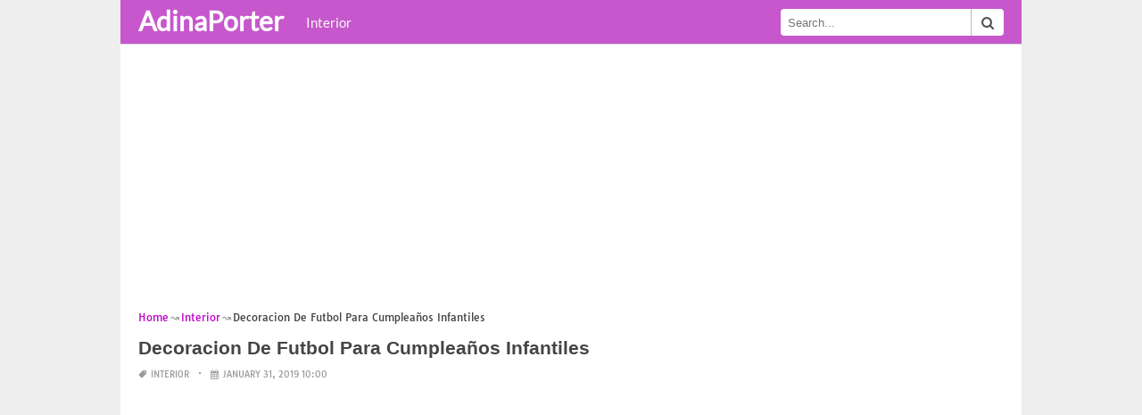

--- FILE ---
content_type: text/html; charset=UTF-8
request_url: https://www.adinaporter.com/decoracion-de-futbol-para-cumpleanos-infantiles/
body_size: 17700
content:
<!DOCTYPE html><html lang="en-US"><head><meta charset="UTF-8"><meta name="viewport" content="width=device-width,minimum-scale=1,initial-scale=1"><link rel="profile" href="https://gmpg.org/xfn/11"><link rel="pingback" href="https://www.adinaporter.com/xmlrpc.php"><title>Decoracion De Futbol Para Cumpleaños Infantiles &#8211; AdinaPorter</title><meta name='robots' content='max-image-preview:large'/><style>img:is([sizes="auto" i], [sizes^="auto," i]) { contain-intrinsic-size: 3000px 1500px }</style><link rel="alternate" type="application/rss+xml" title="AdinaPorter &raquo; Feed" href="https://www.adinaporter.com/feed/"/><link rel="alternate" type="application/rss+xml" title="AdinaPorter &raquo; Comments Feed" href="https://www.adinaporter.com/comments/feed/"/><link rel="alternate" type="application/rss+xml" title="AdinaPorter &raquo; Decoracion De Futbol Para Cumpleaños Infantiles Comments Feed" href="https://www.adinaporter.com/decoracion-de-futbol-para-cumpleanos-infantiles/feed/"/><link rel='stylesheet' id='wp-block-library-css' href='https://www.adinaporter.com/wp-includes/css/dist/block-library/style.min.css?ver=6.8.3' type='text/css' media='all'/><style id='classic-theme-styles-inline-css' type='text/css'>
/*! This file is auto-generated */
.wp-block-button__link{color:#fff;background-color:#32373c;border-radius:9999px;box-shadow:none;text-decoration:none;padding:calc(.667em + 2px) calc(1.333em + 2px);font-size:1.125em}.wp-block-file__button{background:#32373c;color:#fff;text-decoration:none}</style><style id='global-styles-inline-css' type='text/css'>
:root{--wp--preset--aspect-ratio--square: 1;--wp--preset--aspect-ratio--4-3: 4/3;--wp--preset--aspect-ratio--3-4: 3/4;--wp--preset--aspect-ratio--3-2: 3/2;--wp--preset--aspect-ratio--2-3: 2/3;--wp--preset--aspect-ratio--16-9: 16/9;--wp--preset--aspect-ratio--9-16: 9/16;--wp--preset--color--black: #000000;--wp--preset--color--cyan-bluish-gray: #abb8c3;--wp--preset--color--white: #ffffff;--wp--preset--color--pale-pink: #f78da7;--wp--preset--color--vivid-red: #cf2e2e;--wp--preset--color--luminous-vivid-orange: #ff6900;--wp--preset--color--luminous-vivid-amber: #fcb900;--wp--preset--color--light-green-cyan: #7bdcb5;--wp--preset--color--vivid-green-cyan: #00d084;--wp--preset--color--pale-cyan-blue: #8ed1fc;--wp--preset--color--vivid-cyan-blue: #0693e3;--wp--preset--color--vivid-purple: #9b51e0;--wp--preset--gradient--vivid-cyan-blue-to-vivid-purple: linear-gradient(135deg,rgba(6,147,227,1) 0%,rgb(155,81,224) 100%);--wp--preset--gradient--light-green-cyan-to-vivid-green-cyan: linear-gradient(135deg,rgb(122,220,180) 0%,rgb(0,208,130) 100%);--wp--preset--gradient--luminous-vivid-amber-to-luminous-vivid-orange: linear-gradient(135deg,rgba(252,185,0,1) 0%,rgba(255,105,0,1) 100%);--wp--preset--gradient--luminous-vivid-orange-to-vivid-red: linear-gradient(135deg,rgba(255,105,0,1) 0%,rgb(207,46,46) 100%);--wp--preset--gradient--very-light-gray-to-cyan-bluish-gray: linear-gradient(135deg,rgb(238,238,238) 0%,rgb(169,184,195) 100%);--wp--preset--gradient--cool-to-warm-spectrum: linear-gradient(135deg,rgb(74,234,220) 0%,rgb(151,120,209) 20%,rgb(207,42,186) 40%,rgb(238,44,130) 60%,rgb(251,105,98) 80%,rgb(254,248,76) 100%);--wp--preset--gradient--blush-light-purple: linear-gradient(135deg,rgb(255,206,236) 0%,rgb(152,150,240) 100%);--wp--preset--gradient--blush-bordeaux: linear-gradient(135deg,rgb(254,205,165) 0%,rgb(254,45,45) 50%,rgb(107,0,62) 100%);--wp--preset--gradient--luminous-dusk: linear-gradient(135deg,rgb(255,203,112) 0%,rgb(199,81,192) 50%,rgb(65,88,208) 100%);--wp--preset--gradient--pale-ocean: linear-gradient(135deg,rgb(255,245,203) 0%,rgb(182,227,212) 50%,rgb(51,167,181) 100%);--wp--preset--gradient--electric-grass: linear-gradient(135deg,rgb(202,248,128) 0%,rgb(113,206,126) 100%);--wp--preset--gradient--midnight: linear-gradient(135deg,rgb(2,3,129) 0%,rgb(40,116,252) 100%);--wp--preset--font-size--small: 13px;--wp--preset--font-size--medium: 20px;--wp--preset--font-size--large: 36px;--wp--preset--font-size--x-large: 42px;--wp--preset--spacing--20: 0.44rem;--wp--preset--spacing--30: 0.67rem;--wp--preset--spacing--40: 1rem;--wp--preset--spacing--50: 1.5rem;--wp--preset--spacing--60: 2.25rem;--wp--preset--spacing--70: 3.38rem;--wp--preset--spacing--80: 5.06rem;--wp--preset--shadow--natural: 6px 6px 9px rgba(0, 0, 0, 0.2);--wp--preset--shadow--deep: 12px 12px 50px rgba(0, 0, 0, 0.4);--wp--preset--shadow--sharp: 6px 6px 0px rgba(0, 0, 0, 0.2);--wp--preset--shadow--outlined: 6px 6px 0px -3px rgba(255, 255, 255, 1), 6px 6px rgba(0, 0, 0, 1);--wp--preset--shadow--crisp: 6px 6px 0px rgba(0, 0, 0, 1);}:where(.is-layout-flex){gap: 0.5em;}:where(.is-layout-grid){gap: 0.5em;}body .is-layout-flex{display: flex;}.is-layout-flex{flex-wrap: wrap;align-items: center;}.is-layout-flex > :is(*, div){margin: 0;}body .is-layout-grid{display: grid;}.is-layout-grid > :is(*, div){margin: 0;}:where(.wp-block-columns.is-layout-flex){gap: 2em;}:where(.wp-block-columns.is-layout-grid){gap: 2em;}:where(.wp-block-post-template.is-layout-flex){gap: 1.25em;}:where(.wp-block-post-template.is-layout-grid){gap: 1.25em;}.has-black-color{color: var(--wp--preset--color--black) !important;}.has-cyan-bluish-gray-color{color: var(--wp--preset--color--cyan-bluish-gray) !important;}.has-white-color{color: var(--wp--preset--color--white) !important;}.has-pale-pink-color{color: var(--wp--preset--color--pale-pink) !important;}.has-vivid-red-color{color: var(--wp--preset--color--vivid-red) !important;}.has-luminous-vivid-orange-color{color: var(--wp--preset--color--luminous-vivid-orange) !important;}.has-luminous-vivid-amber-color{color: var(--wp--preset--color--luminous-vivid-amber) !important;}.has-light-green-cyan-color{color: var(--wp--preset--color--light-green-cyan) !important;}.has-vivid-green-cyan-color{color: var(--wp--preset--color--vivid-green-cyan) !important;}.has-pale-cyan-blue-color{color: var(--wp--preset--color--pale-cyan-blue) !important;}.has-vivid-cyan-blue-color{color: var(--wp--preset--color--vivid-cyan-blue) !important;}.has-vivid-purple-color{color: var(--wp--preset--color--vivid-purple) !important;}.has-black-background-color{background-color: var(--wp--preset--color--black) !important;}.has-cyan-bluish-gray-background-color{background-color: var(--wp--preset--color--cyan-bluish-gray) !important;}.has-white-background-color{background-color: var(--wp--preset--color--white) !important;}.has-pale-pink-background-color{background-color: var(--wp--preset--color--pale-pink) !important;}.has-vivid-red-background-color{background-color: var(--wp--preset--color--vivid-red) !important;}.has-luminous-vivid-orange-background-color{background-color: var(--wp--preset--color--luminous-vivid-orange) !important;}.has-luminous-vivid-amber-background-color{background-color: var(--wp--preset--color--luminous-vivid-amber) !important;}.has-light-green-cyan-background-color{background-color: var(--wp--preset--color--light-green-cyan) !important;}.has-vivid-green-cyan-background-color{background-color: var(--wp--preset--color--vivid-green-cyan) !important;}.has-pale-cyan-blue-background-color{background-color: var(--wp--preset--color--pale-cyan-blue) !important;}.has-vivid-cyan-blue-background-color{background-color: var(--wp--preset--color--vivid-cyan-blue) !important;}.has-vivid-purple-background-color{background-color: var(--wp--preset--color--vivid-purple) !important;}.has-black-border-color{border-color: var(--wp--preset--color--black) !important;}.has-cyan-bluish-gray-border-color{border-color: var(--wp--preset--color--cyan-bluish-gray) !important;}.has-white-border-color{border-color: var(--wp--preset--color--white) !important;}.has-pale-pink-border-color{border-color: var(--wp--preset--color--pale-pink) !important;}.has-vivid-red-border-color{border-color: var(--wp--preset--color--vivid-red) !important;}.has-luminous-vivid-orange-border-color{border-color: var(--wp--preset--color--luminous-vivid-orange) !important;}.has-luminous-vivid-amber-border-color{border-color: var(--wp--preset--color--luminous-vivid-amber) !important;}.has-light-green-cyan-border-color{border-color: var(--wp--preset--color--light-green-cyan) !important;}.has-vivid-green-cyan-border-color{border-color: var(--wp--preset--color--vivid-green-cyan) !important;}.has-pale-cyan-blue-border-color{border-color: var(--wp--preset--color--pale-cyan-blue) !important;}.has-vivid-cyan-blue-border-color{border-color: var(--wp--preset--color--vivid-cyan-blue) !important;}.has-vivid-purple-border-color{border-color: var(--wp--preset--color--vivid-purple) !important;}.has-vivid-cyan-blue-to-vivid-purple-gradient-background{background: var(--wp--preset--gradient--vivid-cyan-blue-to-vivid-purple) !important;}.has-light-green-cyan-to-vivid-green-cyan-gradient-background{background: var(--wp--preset--gradient--light-green-cyan-to-vivid-green-cyan) !important;}.has-luminous-vivid-amber-to-luminous-vivid-orange-gradient-background{background: var(--wp--preset--gradient--luminous-vivid-amber-to-luminous-vivid-orange) !important;}.has-luminous-vivid-orange-to-vivid-red-gradient-background{background: var(--wp--preset--gradient--luminous-vivid-orange-to-vivid-red) !important;}.has-very-light-gray-to-cyan-bluish-gray-gradient-background{background: var(--wp--preset--gradient--very-light-gray-to-cyan-bluish-gray) !important;}.has-cool-to-warm-spectrum-gradient-background{background: var(--wp--preset--gradient--cool-to-warm-spectrum) !important;}.has-blush-light-purple-gradient-background{background: var(--wp--preset--gradient--blush-light-purple) !important;}.has-blush-bordeaux-gradient-background{background: var(--wp--preset--gradient--blush-bordeaux) !important;}.has-luminous-dusk-gradient-background{background: var(--wp--preset--gradient--luminous-dusk) !important;}.has-pale-ocean-gradient-background{background: var(--wp--preset--gradient--pale-ocean) !important;}.has-electric-grass-gradient-background{background: var(--wp--preset--gradient--electric-grass) !important;}.has-midnight-gradient-background{background: var(--wp--preset--gradient--midnight) !important;}.has-small-font-size{font-size: var(--wp--preset--font-size--small) !important;}.has-medium-font-size{font-size: var(--wp--preset--font-size--medium) !important;}.has-large-font-size{font-size: var(--wp--preset--font-size--large) !important;}.has-x-large-font-size{font-size: var(--wp--preset--font-size--x-large) !important;}
:where(.wp-block-post-template.is-layout-flex){gap: 1.25em;}:where(.wp-block-post-template.is-layout-grid){gap: 1.25em;}
:where(.wp-block-columns.is-layout-flex){gap: 2em;}:where(.wp-block-columns.is-layout-grid){gap: 2em;}
:root :where(.wp-block-pullquote){font-size: 1.5em;line-height: 1.6;}</style><link rel="EditURI" type="application/rsd+xml" title="RSD" href="https://www.adinaporter.com/xmlrpc.php?rsd"/><meta name="generator" content="WordPress 6.8.3"/><link rel='shortlink' href='https://www.adinaporter.com/?p=37413'/><link rel="alternate" title="oEmbed (JSON)" type="application/json+oembed" href="https://www.adinaporter.com/wp-json/oembed/1.0/embed?url=https%3A%2F%2Fwww.adinaporter.com%2Fdecoracion-de-futbol-para-cumpleanos-infantiles%2F"/><link rel="alternate" title="oEmbed (XML)" type="text/xml+oembed" href="https://www.adinaporter.com/wp-json/oembed/1.0/embed?url=https%3A%2F%2Fwww.adinaporter.com%2Fdecoracion-de-futbol-para-cumpleanos-infantiles%2F&#038;format=xml"/><link rel="canonical" href="https://www.adinaporter.com/decoracion-de-futbol-para-cumpleanos-infantiles/"/><link rel="icon" href="https://www.adinaporter.com/wp-content/uploads/2018/12/cropped-site-internet-icon-png-32-32x32.png" sizes="32x32"/><link rel="canonical" href="https://www.adinaporter.com/decoracion-de-futbol-para-cumpleanos-infantiles/"/><link rel="icon" href="https://www.adinaporter.com/wp-content/uploads/2018/12/cropped-site-internet-icon-png-32-192x192.png" sizes="192x192"/><link rel="apple-touch-icon" href="https://www.adinaporter.com/wp-content/uploads/2018/12/cropped-site-internet-icon-png-32-180x180.png"/><meta name="msapplication-TileImage" content="https://www.adinaporter.com/wp-content/uploads/2018/12/cropped-site-internet-icon-png-32-270x270.png"/><script type="application/ld+json">{"@context":"http:\/\/schema.org","@type":"BlogPosting","mainEntityOfPage":"https:\/\/www.adinaporter.com\/decoracion-de-futbol-para-cumpleanos-infantiles\/","publisher":{"@type":"Organization","name":"AdinaPorter","logo":{"@type":"ImageObject","url":"https:\/\/www.adinaporter.com\/decoracion-de-futbol-para-cumpleanos-infantiles\/","height":36,"width":190}},"headline":"Decoracion De Futbol Para Cumplea\u00f1os Infantiles","datePublished":"2019-01-31T10:00:28+00:00","dateModified":"2019-01-21T10:21:40+00:00","author":{"@type":"Person","name":"Adina Porter"},"image":{"@type":"ImageObject","url":["https:\/\/www.adinaporter.com\/wp-content\/uploads\/2019\/01\/decoracion-de-futbol-para-cumpleanos-infantiles-todo-personalizado-golosinas-candy-bar-etiquetas-souvenirs-of-decoracion-de-futbol-para-cumpleanos-infantiles.jpg",1600,1131,false],"width":1600,"height":1131}}</script><link rel="canonical" href="https://www.adinaporter.com/decoracion-de-futbol-para-cumpleanos-infantiles/"/><link rel="icon" href="https://s.wordpress.org/style/images/codeispoetry.png"/><link rel="stylesheet" href="https://maxcdn.bootstrapcdn.com/font-awesome/4.7.0/css/font-awesome.min.css"><meta name="theme-color" content="#c657cc"><meta name="msapplication-navbutton-color" content="#c657cc"><meta name="apple-mobile-web-app-status-bar-style" content="#c657cc"><style amp-custom>.clear{clear:both;}img{width:auto;max-width:100%;height:auto;}a:link,a:visited{color:#e50a4a;text-decoration:none;}a:hover{text-decoration:underline;transition:color .45s ease-in-out;-moz-transition:color .45s ease-in-out;-webkit-transition:color .45s ease-in-out;} html, body, div, span, applet, object, h1, h2, h3, h4, h5, h6, p, blockquote, pre, a, abbr, acronym, address, big, cite, code, del, dfn, em, img, ins, kbd, q, s, samp, small, strike, strong, sub, sup, tt, var, b, u, i, center, dl, dt, dd, ol, ul, li, fieldset, form, label, legend, table, caption, tbody, tfoot, thead, tr, th, td, article, aside, canvas, details, embed, figure, figcaption, footer, header, hgroup, menu, nav, output, ruby, section, summary, time, mark, audio, video {padding:0; margin:0;}pre{background:#fafafa;margin-bottom:15px;padding:15px;white-space:pre-wrap;white-space:-moz-pre-wrap;white-space:-pre-wrap;white-space:-o-pre-wrap;word-wrap:break-word}iframe{max-width:100%;}.das{margin:0 0 5px 0;width:auto;height:auto;text-align:center;} @font-face {font-family:'Tauri';font-style:normal;font-weight:400;src:local('Tauri Regular'), local('Tauri-Regular'), url(https://fonts.gstatic.com/s/tauri/v4/NN-VSW_h-jkrKyYGwwj5QQ.woff2) format('woff2');unicode-range:U+0100-024F, U+1E00-1EFF, U+20A0-20AB, U+20AD-20CF, U+2C60-2C7F, U+A720-A7FF;}@font-face {font-family:'Tauri';font-style:normal;font-weight:400;src:local('Tauri Regular'), local('Tauri-Regular'), url(https://fonts.gstatic.com/s/tauri/v4/sWn97sjs9uU0xeuHDScCTA.woff2) format('woff2');unicode-range:U+0000-00FF, U+0131, U+0152-0153, U+02C6, U+02DA, U+02DC, U+2000-206F, U+2074, U+20AC, U+2212, U+2215;}@font-face {font-family:'Lato';font-style:normal;font-weight:400;src:local('Lato Regular'), local('Lato-Regular'), url(https://fonts.gstatic.com/s/lato/v13/UyBMtLsHKBKXelqf4x7VRQ.woff2) format('woff2');unicode-range:U+0100-024F, U+1E00-1EFF, U+20A0-20AB, U+20AD-20CF, U+2C60-2C7F, U+A720-A7FF;}@font-face {font-family:'Lato';font-style:normal;font-weight:400;src:local('Lato Regular'), local('Lato-Regular'), url(https://fonts.gstatic.com/s/lato/v13/1YwB1sO8YE1Lyjf12WNiUA.woff2) format('woff2');unicode-range:U+0000-00FF, U+0131, U+0152-0153, U+02C6, U+02DA, U+02DC, U+2000-206F, U+2074, U+20AC, U+2212, U+2215;}body{background:#eee;color:#444;font-family:"Helvetica Neue",Helvetica,Arial,sans-serif;font-size:14px;line-height:1.42857143;}.entry-content h1{margin-bottom:10px;font-size:32px;line-height:44px;}.entry-content h2{margin-bottom:10px;font-size:28px;line-height:34px;} .entry-content h3{margin-bottom:10px;font-size:22px;line-height:26px;} .entry-content h4{margin-bottom:10px;font-size:18px;line-height:22px;} .entry-content h5{margin-bottom:10px;font-size:16px;line-height:20px;} .entry-content h6{margin-bottom:10px;font-size:13px;line-height:20px;} .thonwidget a,.thonol a,.box a,.post-meta,.breadcrumb,.pagination{font-family:"Tauri",Helvetica,Arial,sans-serif;font-size:14px;} p{margin:5px 0 15px;line-height:1.42857143;}.alignleft{float:left;padding:5px 20px 5px 0;}.alignright{float:right;padding:5px 0 5px 20px;}.aligncenter{max-width:100% !important;text-align:center !important;margin:10px auto !important;display:block;}.aligncenter img{margin:5px auto !important;}.fax{font-family:"Open Sans",Arial,sans-serif;}.header{font-family:"Lato";margin-bottom:0;padding:0 10px !Important;background-color:#e50a4a !important;}.header li a,.header li a.dropdown{background-color:#e50a4a !Important;max-height:49px;color:#f9f9f9;}.header li a:hover,.header li a.dropdown:hover{color:#e9e9e9 !important;}.header ul.nav-buttons ul li{background-color:#e50a4a !important;line-height:35px;height:35px;}.header ul.nav-buttons ul a{background-color:#e50a4a;line-height:35px;}.header ul.nav-buttons ul a.selected,.header ul.nav-buttons ul a:hover{background:rgba(25,25,25,0.1) !Important;}.header ul.nav-buttons ul{padding:0;}.header .navclosed{background-color:#e50a4a;float:left !important;}.header .logos{margin:10px 10px 0 0;left:10px;position:relative;float:left;display:none;}.header .logos img{height:30px;width:145px;}.header ul a i.fa{padding-right:6px;} .header,.header li a,.header li a.dropdown,.header ul.nav-buttons ul li,.header ul.nav-buttons ul a,.header .navclosed{background-color:#e50a4a !Important;}.header li a,.header li a.dropdown{font-size:15px !important;font-weight:400;}.header{padding:0 10px;}.button-comment{display:block;text-align:center;}.button-comment a.button{display:inline-block;padding:8px 30px;background:#e50a4a;color:#fff !important;border-radius:5px;}.row{width:auto;}.container{width:auto;max-width:950px;margin:0 auto;padding:0;} .main-content{width:auto;max-width:960px;margin:0 auto;padding:0;}h1.logor{text-indent:-5000px;background:#f00;display:absolute;width:0;height:0;}.site-logo{width:auto;max-width:300px;height:50px;line-height:50px;left:0;z-index:999;float:left;}.site-logo a.logo-text{font-weight:bold;font-size:30px;line-height:46px;color:#fff;padding:0 15px 0 10px;}.site-logo a.logo-text:hover{color:#f1f2f3;text-decoration:none;}.site-logo a.logo-image{line-height:50px;padding:0;}.site-logo a.logo-image img{height:40px;width:auto;padding:5px 15px 5px 10px;}.nav-buttons{display:inline;float:left;} .logo{}.logo a{padding-left:0 !important;}.logo img{margin:10px 10px 10px 5px;width:auto;height:30px;}.header{width:auto;padding:15px;}.header .header-left{float:left;width:70%;padding-bottom:10px;}.header .header-right{float:right;width:30%;padding-bottom:10px;}.searchs{width:auto;min-width:250px;-webkit-border-radius:4px;-moz-border-radius:4px;border-radius:4px;padding:0;height:30px;background:#fff;float:right;margin:10px 10px 9px 0;}.searchs input[type=text]{width:75%;padding:8px;margin:0;border:none;color:#555;background:none;}.searchs input[type=text]:focus{outline:0;}.searchs .btn{width:15%;font-size:15px;color:#555;float:right;outline:0;padding:0;height:30px;margin:0;border:none;background:none;border-left:1px solid #bcbcbc;}.searchs .btn:hover{background:#f5f5f5;cursor:pointer;-webkit-border-radius:4px;-moz-border-radius:4px;border-radius:4px;} .searchs-menu{display:none;}.contents{clear:both;width:auto;padding:15px 20px 50px;display:block;background:#fff;}.content{float:left;width:70%;margin:0;padding:0;}.sidebar{float:right;width:30%;margin:0;padding:0;}.posts{width:auto;padding:0 15px 0 0;}.post{width:100%;margin:0 0 15px;padding:0;display:inline-block;font-weight:300;height:auto;border-bottom:1px dashed #e5e5e5;}.post-entry{position:relative;background:none;width:auto;margin:0 0 5px 0;}.post-title{position:absolutex;width:100%;}.post h2.post-title{font-size:22px;margin-bottom:0px;font-weight:500;line-height:30px;} .post h2.post-title a:hover{text-decoration:none;}.post-title a{color:#333;}.post img.post-thumb-big{max-width:100%;}.post img.post-thumb-left{float:left;margin:0 15px 5px 0;}.post img.post-thumb-right{float:right !Important;padding:0 0 0 15px;}.post .clear{margin-bottom:35px;}.post img.thumb-list1{float:left;margin:5px 15px 0px 0;width:160px;height:120px;}.post img.thumb-list3{margin:5px 0 5px;width:100%;}.post h2.title-list1{font-size:20px;line-height:28px;font-weight:600;}.post h2 a{color:#222;}.post-gallery{width:auto;margin:0px -5px 0 -5px;}.post-gallery .post-gallerys{width:25%;padding:0;margin:0;display:inline-block;}.post-gallery a{padding:5px;display:block;}.post-gallery img{width:100%;}.post-single{width:auto;padding-left:0;font-weight:300;}.post-single img{margin-bottom:10px;}<h1 class="bitcoin">bitcoin</h1>.post-single h1.single-title{font-size:28px;line-height:34px;font-weight:500;padding-bottom:5px;}.posts .post-meta{font-size:10px;line-height:20px;margin:5px 0 0px;color:#999;text-transform:uppercase;}.posts .post-meta a{color:#999;}.posts .post-meta a.post-edit-link:before{content:"\2022";padding-left:10px;padding-right:5px;}.posts .post-meta img{width:auto;}.posts .post-meta .post-meta-views{text-transform:capitalize;}.post .post-meta .post-meta-views:before{content:"\2022";padding-left:10px;padding-right:10px;}.post .post-meta .post-meta-date:after{content:"\2022";padding-left:10px;padding-right:10px;}.posts .post-meta-cat{padding-right:5px;}.posts .post-meta-cat:after{content:"\2022";padding-left:10px;padding-right:5px;}.posts .post-meta i{padding-left:5px;-moz-transform:scale(-1, 1);-webkit-transform:scale(-1, 1);-o-transform:scale(-1, 1);-ms-transform:scale(-1, 1);transform:scale(-1, 1);}.posts .entry-content{margin:15px 0;}.posts .wp-caption{margin:0 0 15px;}.posts .wp-caption .wp-caption-text{font-size:13px;text-align:center;}.posts .post-meta-tag a{color:#777;}.posts .post-meta-tag a:hover{text-decoration:underline}.post-grid{width:33.33%;float:left;display:block;margin:0;}.post-grid h2{width:auto;white-space:nowrap;overflow:hidden;text-overflow:ellipsis;color:#222;}.post-grid a{color:#fff;}.post-grid h2 a{color:#222;}.post-grid-entry{margin:0 16px 16px 0 !Important;width:auto;position:relative;}.post-grid-entry img{width:100%;object-fit:cover;object-position:center;}.post-grid-entry:hover img{opacity:0.8}.post-grid h2{position:absolute;bottom:0;right:0;left:0;width:auto;text-align:center;font-size:11px;font-weight:400;padding:5px 0;color:#fefefe;xtext-shadow:0px 0px 2px rgba(150, 150, 150, 1);background:linear-gradient(to bottom,rgba(0,0,0,0.05) 6%,rgba(0,0,0,0.75) 90%);}.post-grid1 a{display:inline-block;height:auto;width:100%;}.post-grid h2.title-grid1{bottom:5px !important;}.post-grid h2.title-grid1 a{color:#fff;padding-left:5px;padding-right:5px;}.post-grid h2.title-grid2{position:relative;background:none;font-size:13px;text-align:left;padding:5px 0 0;}.post-grid h2.title-grid3{position:relative;background:none;text-align:left;font-size:14px;padding:10px 0 0;font-weight:500;}.post-grid h2.title-grid4{opacity:0;background:nonex;text-align:left;font-size:14px;padding:10px 0;font-weight:500;}.post-grid h2.title-grid4 a{color:#fff ;padding:0 10px;}.post-grid h2.post-title a:hover{text-decoration:none;} .post-grid2{margin-bottom:10px;}.post-grid3{width:50%;}.post-grid3 .post-grid-entry{padding:7px;border:1px solid #e1e2e3;-webkit-border-radius:3px;-moz-border-radius:3px;border-radius:3px;}.post-grid3 .post-meta{margin:3px 0 1px;}.post-grid3 .post-meta-cat{text-transform:capitalize;}.post-grid3 .post-meta-cat:after{padding-left:5px;padding-right:0;}.post-grid3 .post-meta-views{padding-left:0;}.post-grid4{width:50%;}.post-grid4 h2.title-grid4{bottom:5px;}.post-grid4 .post-meta{opacity:0;padding:2px 10px 0;position:absolute;bottom:30px;left:0;color:#f1f2f3;text-transform:capitalize;}.post-grid4 .post-meta a{color:#f1f2f3;} .post-grid4 .post-meta .post-ratings{margin:2px 0 0;}.post-grid4:hover h2.title-grid4,.post-grid4:hover .post-meta,.post-grid4:hover h4.title-grid4{display:block;opacity:1.0;transition:opacity .45s ease-in-out;-moz-transition:opacity .45s ease-in-out;-webkit-transition:opacity .45s ease-in-out;}.post-ratings{float:right;width:60px;height:24px;white-space:none;overflow:hidden;text-overflow:ellipsis;}.post-ratings-loading{display:none !important;z-index:-5;}p.download-size{border:1px solid #e1e1e1;padding:10px;margin-bottom:20px;font-weight:bold;}p.download-size:hover{background:#fefefe;}p.download-size a{padding-right:10px;font-weight:500;}p.download-size a:before{content:"\0338";padding-right:20px;color:#333;}p.download-size a:first-of-type:before{content:"";}.related-posts{}.related-posts h3{font-weight:500;font-size:22px;line-height:34px;margin-bottom:20px;}.related-posts h4{font-weight:500;font-size:14px;}.related-posts h4.style2{font-weight:500;font-size:16px;}.related-posts li.post{margin-bottom:10px;}.related-posts li.post img.post-thumb-left{margin-bottom:10px;width:50px;}.related-posts li.thonol{padding:0 0 20px 40px !important;max-width:100% !important;min-height:130px !important;}.related-posts li.thonol2{padding:0 0 20px 40px !important;width:100%;min-height:50px !important;}.related-posts li.thonol .thumb-style1{margin-bottom:10px;width:160px;height:120px;position:absolute;right:50px;}.related-posts li.thonol2 .thumb-style1{width:50px;height:50px;position:absolute;right:50px;}.related-posts li.thonolamp .thumb-style1{right:110px;}.related-posts li.thonol h4{padding:0 220px 0 0;}.related-posts li.thonol2 h4{padding:0 120px 0 0;}.related-posts li.thonol .post-meta{padding:0 220px 0 0;}.related-posts li.thonol2 .post-meta{padding:0 120px 0 0;}.related-posts li.thonol p{padding:0 220px 0 0;}.related-posts li.thonol .post-meta-cat a{font-size:10px !important;}.related-posts h2.title-grid2{padding-top:5px;}.related-posts .post-grid2 img{margin-bottom:5px;}.related-posts .post-grid1 img{margin-bottom:0;}.related-posts .post-grid2 img{margin-bottom:0;}.related-posts .post-grid3 img{margin-bottom:0;}.related-posts .post-grid4 img{margin-bottom:0;}.related-posts .post-grid4 a{display:inline-block;height:auto;width:100%;}.related-posts .post-grid4 .post-meta{right:0 !Important;}.related-posts .post-grid4 .post-meta a{display:inline;}.post-header h1{font-size:22px;font-weight:600;}.posts table{width:auto;max-width:100%;border-collapse:collapse;margin-bottom:15px;}.posts table th{background:#f9f9f9;border:1px solid #f1f2f3;padding:4px 5px;}.posts table td{border:1px solid #f1f2f3;padding:2px 5px;}.gallery{width:auto;max-width:100%;font-size:13px;line-height:20px;margin-bottom:15px;}.gallery .gallery-item{background:#eeex;margin:0;display:inline-table;text-align:center;padding:10px 0;}.gallery .gallery-caption{padding:0 5px;}.gallery .gallery-item .gallery-icon{padding:0 5px;width:auto;max-width:100%;}.gallery .gallery-item img{height:auto;}.gallery-columns-1 .gallery-item{width:100%;}.gallery-columns-2 .gallery-item{width:50%;}.gallery-columns-3 .gallery-item{width:33.3%;}.gallery-columns-4 .gallery-item{width:25%;}.gallery-columns-5 .gallery-item{width:20%;}.gallery-columns-6 .gallery-item{width:16.6%;}.gallery-columns-7 .gallery-item{width:14.2%;}.gallery-columns-8 .gallery-item{width:12.5%;}.gallery-columns-9 .gallery-item{width:11.1%;}.entry-content ul,.entry-content ol{margin:0 0 15px;padding:0 0 0 30px;font-size:14px;}.entry-content ul li,.entry-content ol li{line-height:22px;}.entry-content blockquote{padding:10px 10px 10px 20px;font-size:14px;font-style:italic;border-left:4px solid #eee;background:#f5f5f5;}.socials{padding:10px 0 0;clear:both;margin:20px 0;font-size:13px;}.socials span{border-top:1px dashed #ccc;border-bottom:1px dashed #ddd;padding:5px;margin-right:5px;}.socials a span{border:none;}.socials a{margin-bottom:5px;margin-right:5px;display:inline-block;padding:5px 5px 5px 10px;}.socials a:hover{text-decoration:none;}.btn-twitter {background:#00acee;border-radius:0;color:#fff}.btn-twitter:link, .btn-twitter:visited {color:#fff}.btn-twitter:active, .btn-twitter:hover {background:#0087bd;color:#fff}.btn-facebook {background:#3b5998;border-radius:0;color:#fff}.btn-facebook:link, .btn-facebook:visited {color:#fff}.btn-facebook:active, .btn-facebook:hover {background:#30477a;color:#fff}.btn-whatsapp {background:#4CAF50;border-radius:0;color:#fff}.btn-whatsapp:link, .btn-whatsapp:visited {color:#fff}.btn-whatsapp:active, .btn-whatsapp:hover {background:#388E3C;color:#fff}.btn-stumbleupon {background:#f74425;border-radius:0;color:#fff}.btn-stumbleupon:link, .btn-stumbleupon:visited {color:#fff}.btn-stumbleupon:active, .btn-stumbleupon:hover {background:#c7371e;color:#fff}.btn-linkedin {background:#0e76a8;border-radius:0;color:#fff}.btn-linkedin:link, .btn-linkedin:visited {color:#fff}.btn-linkedin:active, .btn-linkedin:hover {background:#0b6087;color:#fff}.btn-pinterest {background:#bd081c;border-radius:0;color:#fff}.btn-pinterest:link, .btn-pinterest:visited {color:#fff}.btn-pinterest:active, .btn-pinterest:hover {background:#960414;color:#fff}.post-entry-comment{margin-bottom:30px;}.post-entry-comment .comment-form-comment{margin-bottom:0;width:100%;}.post-entry-comment .comment-form-email,.post-entry-comment .comment-form-author,.post-entry-comment .comment-form-url{width:auto;} .post-entry-comment textarea,.post-entry-comment input[type=text],.post-entry-comment input[type=email],.post-entry-comment input[type=url]{color:#555;line-height:20px;padding:6px 10px;margin-top:5px;clear:both;display:block;width:240px;border:1px solid #ccc;-webkit-border-radius:4px;-moz-border-radius:4px;border-radius:4px;} .post-entry-comment textarea{width:90% !Important;}.post-entry-comment .submit{padding:10px 15px;outline:0;font-size:14px;background:#eee;border:1px solid #ddd;-webkit-border-radius:4px;-moz-border-radius:4px;border-radius:4px;}.comment-list{padding-left:15px;font-size:13px;}.comment-list li{list-style:none;border:1px solid #e9e9e9;background:#f9f9f9x;width:auto;padding:15px;margin-bottom:15px;}.comment-list .commentname{display:inline-table;width:70px;float:left;margin-right:15px;}.comment-list .commentinfo{display:inline-table;}.comment-list .commenttext{display:inline;}.comment-list .comment-author img{float:left;margin-right:15px;}h3.comment-title{font-weight:500;line-height:30px;font-size:22px;margin-bottom:10px;}.comment-list ul.children{margin-top:10px;}.pagination{margin:20px 0;line-height:30px;text-align:center;font-size:12px;} .pagination ul li{list-style:none;display:inline-block;line-height:22px;margin-right:5px;border:0px solid #ddd;-webkit-border-radius:4px;-moz-border-radius:4px;border-radius:4px;background-color:#e50a4a;cursor:pointer;}.pagination ul li a,.pagination ul li .page-numbers{color:#fff;display:block;padding:3px 12px;}.pagination a:hover,.pagination ul li .dots,.pagination ul li .current{background-color:rgba(25,25,25,0.3);text-decoration:none;}.paginations{margin:20px 0;line-height:30px;text-align:left;font-size:15px;background:#f0f0f0;padding:0 10px;}.paginations span{display:inline-table;margin:0;}.paginations a{margin:0;display:inline-block;padding:3px 8px;border-left:1px solid #f1f2f3;}.paginations a:hover{background:#e1e2e3;}.box{margin-bottom:20px;font-weight:300;font-size:14px;clear:both;display:block;padding-left:5px;}.box .tagcloud{text-align:justify;}.box .tagcloud a{line-height:20px;margin-right:5px;}.box .tagcloud a:after{content:",";}.box ul{display:block;counter-reset:my-badass-counter;}.box ul li{list-style:none;line-height:20px;border-bottom:1px dotted #e5e5e5;padding:8px 0;}li.adv{clear:both;display:block;padding-bottom:20px;border-bottom:1px solid #d99x;}li.adv img{width:70px;float:left;display:block;padding:0 10px 20px 0;}li.adv h4{display:block;}li.adv h4 a{color:#222;font-size:14px;font-weight:600;}li.adv span{clear:both;font-size:12px;} .box a:hover{text-decoration:none;}.box p{margin-top:0;}.box li.cat-item{width:50%;display:inline-block;clear:none;float:left;}.box li.cat-item a{padding-right:5px;}.box .calendar_wrap{display:block;width:auto;}.box .calendar_wrap table{width:100%;text-align:center;} .box .calendar_wrap table caption{background:#f9f9f9;font-weight:bold;padding:5px 0;}.box span.att{text-transform:uppercase;font-size:10px;}.box span.att a{color:#666;}.box li.thonwidget a{font-size:14px;}.box .excerpt a{font-size:16px;}.box .excerpt p{font-size:14px;font-weight:300;}.box li .size-small-thumbnail{float:left;padding:0 10px 0 0;} .box li.thonwidget{position:relative;clear:both;font-weight:400;display:block;min-height:65px;padding-top:8px;}.box li.thonwidget .post-thumb-big{display:block;margin-bottom:5px;}.box li.thonol{font-weight:300;padding:10px 60px 10px 40px;position:relative;min-height:50px;}.box li.thonol .numb{font-size:15px;color:#fff;width:30px;height:30px;line-height:30px;text-align:center;position:absolute;left:0;top:10px;-moz-border-radius:50px;-webkit-border-radius:50px;border-radius:50%;}.box img.thumb-style1{position:absolute;right:0;top:10px;width:50px;height:50px;}.box img.thumb-style2{position:absolute;right:0;top:10px;width:50px;height:50px;}.box li.thongrid{float:left;width:50%;padding:0;margin:0;display:block;border:0;}.box li.thongrid a{padding:5px;display:block;}.box li.thongrid img{width:100%;padding:0;margin:0 0 5px;}.box ul li{font-size:13px;}.box .thonwidget3 p{padding-right:55px;}.box .thonwidget3 a.thon-title{padding-right:45px;display:inline-block}.widget-title-box{border:0;margin-bottom:10px;display:block;}h3.widget-title{font-size:16px;font-weight:400;display:block;padding:0;background:#e50a4a;position:relative;color:#fff;}.sept{position:absolute;bottom:0;width:0;height:0;border-top:34px solid rgba(25,25,25,0.1);border-right:34px solid transparent;} h3.widget-title .texts{display:inline-block;padding:6px 10px;background:rgba(25,25,25,0.1) !Important;}h3.widget-title span{}.search-form{width:100%;-webkit-border-radius:4px;-moz-border-radius:4px;border-radius:4px;padding:0;height:30px;background:#fff;float:right;margin:10px 0;border:1px solid #ccc;}.search-form span.screen-reader-text{display:none;}.search-form .search-submit{font-size:12px;width:25%;float:right;color:#555;font-weight:600;text-transform:uppercase;margin:0;padding:8px 0;border:none;border-left:1px solid #ccc;background:#f9f9f9;outline:0;cursor:pointer;-webkit-border-radius:0 4px 4px 0;-moz-border-radius:0 4px 4px 0;border-radius:0 4px 4px 0;}.search-form .search-submit:hover{background:#f1f1f1;}.search-form .search-field{width:73%;margin:0;padding:0;border:0;outline:0;padding:7px 0 7px 7px;background:none;}.footer-widget{float:left;display:block;width:33.333%;padding:0;margin:0;}.footer-content{padding:8px 13px 20px;background:none;}.footer-widget-container{padding:7px;}.footer-widget .box{padding-left:0;}.footer{background:#f1f2f3;width:100%;color:#444;border-top:1px solid #e1e1e1}.footer p{color:#444;}.footer a{color:#444;}.footer a:hover{text-decoration:underline;}#footer{border-top:0px dashed #e0e0e0;text-align:center;padding:10px 0;font-size:12px;color:#444;}.bottom-menu ul{margin-bottom:10px;}.bottom-menu ul li{display:inline;list-style:none;padding:5px;}.breadcrumb{margin:0;padding:0;height:auto;margin-bottom:10px;}.breadcrumb ul{margin:0;padding:0 10px 0 0;width:auto;}.breadcrumb ul li{list-style:none;margin:0;display:inline;padding:0 2px 2px 0;font-size:12px;}.breadcrumb ul li:before {content:"\219D";color:#888;padding-right:2px;}.breadcrumb ul li.breadhome:before {content:"";padding-right:0;}.flickity-page-dots{display:none;}.box .form-control{width:100%;padding:8px;margin-bottom:8px;color:#333;}.box .form-control option{padding:5px;}.box .submit{background:#e50a4a;color:#fff;padding:8px 12px;font-size:13px;border:none;clear:both;margin-top:10px;}.thon-gallery{margin-right:-16px;}.thon-gallery h4.title-grid4{bottom:6px;}.thon-gallery .post-grid4{width:33.33% !important;} .thon-gallery img{max-width:100%;height:150px !important;}.thon-gallery amp-img{max-width:100%;height:150px !important;}.thon-gallery h2{font-size:20px !important;font-weight:500;line-height:24px;margin-bottom:10px;}.thon-gallery .thon-gallery-list{width:33.33%;display:inline-block;}.thon-gallery .thon-gallery-lists{width:auto;margin-right:10px;margin-bottom:10px;position:relative;} .thon-gallery h4 a{color:#fff !important;}.thon-gallery h4{opacity:0;width:auto;position:absolute;bottom:0;right:0;left:0;text-align:center;font-size:12px;font-weight:400;padding:5px;color:#fefefe;margin-bottom:0;white-space:nowrap;overflow:hidden;text-overflow:ellipsis;xtext-shadow:0px 0px 2px rgba(150, 150, 150, 1);background:linear-gradient(to bottom,rgba(0,0,0,0.05) 6%,rgba(0,0,0,0.85) 70%);}.thon-gallery .thon-gallery-lists:hover img{opacity:0.8;} amp-sidebar{background:#fff;font-family:"Lato";font-weight:400;font-size:14px;width:360px;padding:0;}.amp-sidebar-image{line-height:100px;vertical-align:middle;}.amp-close-image{top:15px;left:225px;cursor:pointer;}amp-sidebar .searchs-menu{padding:0;width:auto;max-width:100%;height:50px;display:block;}amp-sidebar .searchs{padding:0;margin-right:15px;width:330px;}amp-sidebar ul{padding:0;margin:0;}amp-sidebar li{list-style:none;line-height:24px;}amp-sidebar li a{color:#222;display:block;padding:7px 15px;border-bottom:1px dotted #e1e2e3;}amp-sidebar li i{display:inline;padding-right:10px;}amp-sidebar ul li a:hover{background-color:#f1f2f3;text-decoration:none;}amp-sidebar .logo{display:none;}.attach_image img{width:100%;}.resmenu{position:absolute;right:0;display:none;text-align:center;width:60px;height:48px;color:#fff;cursor:pointer;font-size:34px;line-height:50px;}.post-grid1 img{height:140px;margin-bottom:0;}.post-grid2 img{height:140px;margin-bottom:0;}.post-grid3 img{height:170px;margin-bottom:0;}.post-grid4 img{height:210px;margin-bottom:0;}@media only screen and (min-width:991px) { .xmain-content{margin:0 auto !important;width:auto;} }@media only screen and (min-width:0px) and (max-width:767px) { .contents{padding-right:10px;padding-left:10px;}.content{width:100%;}.sidebar{width:100%;padding-right:0;}.sidebar .box{padding-leftz:0;} .footer-widget{width:100%;}.post-grid .post-grid-entry{margin:0 5px 20px 10px;}.resmenu{display:block;}.searchs-def{display:none;} .thon-gallery{margin-right:0;}.thon-gallery .post-grid4{width:50% !important;} }@media only screen and (min-width:480px) and (max-width:767px) {.main-content{margin:0;}.contents{padding-left:10px;}.posts{padding-right:5px;padding-left:0 !Important;}.thon-gallery .thon-gallery-list{width:55%;}.posts .post-grid{width:33.333%;}.posts .post-grid3{width:50%;}.posts .post-grid-entry{margin:5px 7px;}.header ul.nav-buttons{width:300px;}li.logo{display:none !important;}.header .logos{display:block;}.post-grid3,.post-grid4{width:50% !important;} .box li.thongrid{width:25%;}.footer-widget-container{padding:0;}.footer-content{padding:15px;}.thon-gallery{margin-right:0;}.thon-gallery .post-grid4{width:50% !important;} }@media only screen and (min-width:0px) and (max-width:479px) {.main-content{margin:0;}.contents{padding-left:10px;}.posts{padding-right:5px;padding-left:0 !important;}.posts .post-thumb-left,.posts .post-thumb-right{width:35%;}.thon-gallery .thon-gallery-list,.post-grid{width:50%;} .thon-gallery .post-thumb-left,.post-grid .post-thumb-left{width:100%;}.socials{vertical-align:middle;}.socials a{width:25px;text-align:center;} .socials a span{display:none;} .box{padding-left:0;}.posts .post-grid{width:100%;} .posts .post-grid-entry{margin:7px 0;}.header ul.nav-buttons{width:300px;}.searchs-menu{display:block;}.searchs-menu .searchs{float:left;margin-left:10px;}li.logo{display:none !important;}.header .logos{display:block;}.gallery .gallery-item{width:100%;}.footer-widget-container{padding:0;}.footer-content{padding:10px;}amp-sidebar .searchs{width:92%;float:right;} .post-grid2 img{height:180px;}}.wrapper {padding-top:80px;z-index:0;}.wrapper-push {margin-left:0%;z-index:0;}.fixed {position:fixed!important;width:100%;}.header {width:auto;margin:0px;padding:0px;min-height:49px;padding-top:0px;position:relative;border-bottom-width:1px;border-bottom-style:solid;border-bottom-color:#dbdee2;background-color:rgba(255,255,255,1);background-color:#fff;-o-transition:.3s;-ms-transition:.3s;-moz-transition:.3s;-webkit-transition:.3s;transition:.3s;z-index:99;}.sticky {width:100%;padding:0px;height:60px;padding-top:10px;-o-transition:.3s;-ms-transition:.3s;-moz-transition:.3s;-webkit-transition:.3s;transition:.3s;}.sticky nav {margin-left:10px;min-height:100%;}.sticky ul.nav-buttons li {border-right-width:0px;}.stuck {margin:0 auto;width:100%;height:auto;position:fixed!important;top:0;left:0;right:0;-o-transition:.3s;-ms-transition:.3s;-moz-transition:.3s;-webkit-transition:.3s;transition:.3s;opacity:1.0;border-bottom-width:1px;border-bottom-style:solid;border-bottom-color:#dbdee2;}.stuck.header {padding-top:0px;min-height:50px;}.stuck .logo {padding-right:10px;}.stuck nav {margin-left:0px;min-height:100%!important;}.stuck ul.nav-buttons li {border-right-width:1px;}.logo {float:right;padding-right:20px;font-size:20px;line-height:50px;-o-transition:.3s;-ms-transition:.3s;-moz-transition:.3s;-webkit-transition:.3s;transition:.3s;}.logo span {color:#f1844d;font-weight:300;}.logo a {}.header a {color:#999ea3;}.header a:hover {color:#81868b;}.header a.selected {color:#81868b;background-color:#f8f8f9;}ul.nav-buttons li a.selected,ul.nav-buttons ul a.selected {background-color:#f8f8f9;}.navclosed,.navclicked {display:none;}.header nav {z-index:2;height:49px;margin-left:0px;-o-transition:.3s;-ms-transition:.3s;-moz-transition:.3s;-webkit-transition:.3s;transition:.3s;}ul.nav-buttons {margin:0px;padding:0px;z-index:2;list-style:none;position:absolute;}ul.nav-buttons li {margin:0px;padding:0px;float:left;position:relative;}ul.nav-buttons li a {font-size:15px;margin:0px;padding-left:10px;padding-right:10px;line-height:51px;display:block;text-decoration:none;}ul.nav-buttons li a.buy {background-color:#f1844d;color:#fff;}ul.nav-buttons li a:hover {font-size:15px;text-decoration:none;opacity:1.0;}ul.nav-buttons li a.selected{font-size:15px;text-decoration:none;opacity:1.0;}ul.nav-buttons li a.dropdown{font-size:15px;padding-left:10px;text-decoration:none;opacity:1.0; background-repeat:no-repeat;background-position:left center;}ul.nav-buttons li a:hover,ul.nav-buttons li a.dropdown:hover,ul.nav-buttons li:hover a.dropdown{background-color:rgba(25,25,25,0.1) !important;}ul.nav-buttons ul {list-style:none;position:absolute;padding:0px;padding-top:1px;width:auto;height:auto;left:-9999px; }ul.nav-buttons ul li {float:none;height:50px;border:0px;}ul.nav-buttons ul a {width:190px;display:block;margin:0px;padding-left:10px;background-color:#ebecedx;}ul.nav-buttons ul a:hover {background-color:#f8f8f9x;}ul.nav-buttons li:hover ul {left:0; }@media screen and (min-width:0px) and (max-width:767px) {.wrapper {left:0px;padding-top:80px;width:100%;position:absolute;transition-property:left; -moz-transition-duration:0.8s;-webkit-transition-duration:0.8s;-o-transition-duration:0.8s;transition-duration:0.8s;-moz-transition-timing-function:ease;-webkit-transition-timing-function:ease;-o-transition-timing-function:ease;transition-timing-function:ease;opacity:1;-o-transition:.8s;-ms-transition:.8s;-moz-transition:.8s;-webkit-transition:.8s;transition:.8s;z-index:0;}.wrapper-push {left:270px;position:absolute;transition-property:left; -moz-transition-duration:0.8s;-webkit-transition-duration:0.8s;-o-transition-duration:0.8s;transition-duration:0.8s;-moz-transition-timing-function:ease;-webkit-transition-timing-function:ease;-o-transition-timing-function:ease;transition-timing-function:ease;opacity:0.3; -o-transition:.8s;-ms-transition:.8s;-moz-transition:.8s;-webkit-transition:.8s;transition:.8s;z-index:0;}.header {min-height:50px;z-index:2;}.sticky {border-top-width:0px;}.stuck {height:40px;}.logo {font-size:16px;padding-top:1px;}.sticky nav,.stuck nav {margin-left:0px;}.navclosed {z-index:3;color:#fff;margin:0px;padding:0px;display:block; background-repeat:no-repeat;background-position:left top;width:50px;height:50px;position:absolute;left:0;transition-property:left; -moz-transition-duration:0.8s;-webkit-transition-duration:0.8s;-o-transition-duration:0.8s;transition-duration:0.8s;-moz-transition-timing-function:ease;-webkit-transition-timing-function:ease;-o-transition-timing-function:ease;transition-timing-function:ease;}.navclosed.slide + nav { display:block;overflow:hidden;max-width:0;padding-top:0;padding-bottom:0;margin-top:0;margin-bottom:0;-moz-transition-duration:0.8s; -webkit-transition-duration:0.8s;-o-transition-duration:0.8s;transition-duration:0.8s;-moz-transition-timing-function:ease;-webkit-transition-timing-function:ease;-o-transition-timing-function:ease;transition-timing-function:ease;left:-270px;max-width:270px;width:auto;height:100%!important;min-height:100%!important;z-index:3;position:fixed;top:0;}.navclosed a {color:transparent;margin:0px;padding:0px;width:50px;height:50px;display:block;}.navclicked.slide + nav { -moz-transition-duration:0.8s; -webkit-transition-duration:0.8s;-o-transition-duration:0.8s;transition-duration:0.8s;-moz-transition-timing-function:ease;-webkit-transition-timing-function:ease;-o-transition-timing-function:ease;transition-timing-function:ease;max-width:270px;width:auto;height:100%!important;min-height:100%!important;z-index:3!important;position:fixed;overflow:auto;left:0;top:0;}.navclicked {color:#fff;margin:0px;padding:0px; background-repeat:no-repeat;background-position:left -50px;z-index:3;width:20%;height:50px;left:270px;position:absolute;}.navclicked a {color:transparent;margin:0px;padding:0px;width:100%;height:300px;display:block;}.header nav {display:none;z-index:2;width:270px;height:auto;background-color:#ebeced;position:absolute;}ul.nav-buttons {float:none;width:100%;height:auto;overflow-x:hidden;overflow-y:auto;padding:0px;position:static;}ul.nav-buttons li {width:100%;height:auto;margin-right:0px;border-bottom-width:1px;border-bottom-style:solid;border-bottom-color:#ccced1;float:left;}ul.nav-buttons li a {display:block;width:100%;}ul.nav-buttons li a.dropdown {padding-left:36px !important;background-color:#ebeced; background-repeat:no-repeat;background-position:0px center;background-size:40px;-moz-background-size:40px;}ul.nav-buttons ul {position:relative;left:0px;}ul.nav-buttons ul li {border-bottom-width:1px;border-bottom-style:solid;border-bottom-color:#fff;}}@media screen and (-webkit-min-device-pixel-ratio:1.5),screen and (-moz-min-device-pixel-ratio:1.5),screen and (min-device-pixel-ratio:1.5) { .navclosed { background-repeat:no-repeat;background-position:left top;background-size:50px;-moz-background-size:50px;}.navclicked { background-repeat:no-repeat;background-position:left -50px;background-size:50px;-moz-background-size:50px;}ul.nav-buttons li a.dropdown,ul.nav-buttons li a.dropdown:hover,ul.nav-buttons li:hover a.dropdown{ background-repeat:no-repeat;padding-left:12px !important;background-position:left center;background-size:40px;-moz-background-size:40px;}}.contents{background-color:#ffffff;}.post h2.post-title a:hover,.post-grid h2.post-title a:hover{color:#c657cc !important}.footer-content{background:#ffffff}.header,.header li a,.header li a.dropdown,.header ul.nav-buttons ul li,.header ul.nav-buttons ul a,.header .navclosed,.pagination ul li,.header nav,.resmenu{background-color:#c657cc !important;}h3.widget-title{background:#c657cc}.box li.thonol .numb{color:#fff;background:#c204cc;}.box li.thonol:before{background:#c657cc}amp-sidebar .searchs-menu{background:#c657cc}a:link,a:visited{color:#c204cc;}a:hover{color:#c204cc;}ul.nav-buttons li.logo a:hover,ul.nav-buttons li.logo a.dropdown:hover,ul.nav-buttons li.logo:hover a.dropdown{background-color:rgba(198,87,204,1) !important;}.searchs-deff{display:block !important;}.main-content{max-width:1010px !important;}@media only screen and (min-width: 0px) and (max-width: 767px) {.header{left:-10px !important;}}</style><script async src="//pagead2.googlesyndication.com/pagead/js/adsbygoogle.js"></script><script>(adsbygoogle = window.adsbygoogle || []).push({
          google_ad_client: "ca-pub-2625769738750677",
          enable_page_level_ads: true
     });</script></head><body><div class="row"><div class="main-content"><header div="bitcoin" class="header"><div class="site-logo"><a class="logo-text" href="https://www.adinaporter.com">AdinaPorter</a></div><div class="searchs searchs-def"><form action="https://www.adinaporter.com" id="searchform" method="GET" target="_top"><input type="text" placeholder="Search..." id="s" name="s" class="field"><button type="submit" value="Search" class="fa fa-search btn"></button></form></div><div on="tap:resmenu.toggle" role="button" tabindex="1" class="resmenu"><i class="fa fa-bars" aria-hidden="true"></i></div><nav><ul id="dropdownmenu" class="nav-buttons"><li id="menu-item-25000" class="menu-item menu-item-type-taxonomy menu-item-object-category current-post-ancestor current-menu-parent current-post-parent menu-item-25000"><a href="https://www.adinaporter.com/category/interior/">Interior</a></li></ul></nav></header><div class="contents"><script async src="//pagead2.googlesyndication.com/pagead/js/adsbygoogle.js"></script><ins class="adsbygoogle" style="display:block" data-ad-client="ca-pub-2625769738750677" data-ad-slot="7007888296" data-ad-format="auto" data-full-width-responsive="true"></ins><script>(adsbygoogle = window.adsbygoogle || []).push({});</script><div class="content"><div class="posts"><main class="post-single"><nav class="breadcrumb"><ul itemscope itemtype="http://schema.org/BreadcrumbList"><li itemprop="itemListElement" itemscope itemtype="http://schema.org/ListItem" class="breadhome"><a href="https://www.adinaporter.com" itemtype="http://schema.org/Thing" itemprop="item"><span itemprop="name">Home</span><meta itemprop="position" content="1"></a></li><li itemprop="itemListElement" itemscope itemtype="http://schema.org/ListItem"><a href="https://www.adinaporter.com/category/interior/" itemtype="http://schema.org/Thing" itemprop="item"><span itemprop="name">Interior</span><meta itemprop="position" content="2"></a></li><li>Decoracion De Futbol Para Cumpleaños Infantiles</li></ul></nav><article><h1 class="single-title">Decoracion De Futbol Para Cumpleaños Infantiles</h1><div class="post-meta"><span class="post-meta-cat"><i class="fa fa-tag" aria-hidden="true"></i><a href="https://www.adinaporter.com/category/interior/" rel="category tag">Interior</a></span><span class="post-meta-date"><time class="entry-date published updated" datetime="2019-01-31T10:00:28+00:00"><i class="fa fa-calendar" aria-hidden="true"></i>January 31, 2019 10:00</time></span></div><div class="entry-content"><div class="das"><ins class="adsbygoogle" style="display:block" data-ad-client="ca-pub-2625769738750677" data-ad-slot="7007888296" data-ad-format="auto" data-full-width-responsive="true"></ins><script>(adsbygoogle = window.adsbygoogle || []).push({});</script></div><figure id="attachment_37414" aria-describedby="caption-attachment-37414" style="width:1600px" class="wp-caption aligncenter"><a href="https://www.adinaporter.com/decoracion-de-futbol-para-cumpleanos-infantiles/decoracion-de-futbol-para-cumpleanos-infantiles-todo-personalizado-golosinas-candy-bar-etiquetas-souvenirs/"><img fetchpriority="high" decoding="async" class="wp-image-37414 size-full" src="https://www.adinaporter.com/wp-content/uploads/2019/01/decoracion-de-futbol-para-cumpleanos-infantiles-todo-personalizado-golosinas-candy-bar-etiquetas-souvenirs-of-decoracion-de-futbol-para-cumpleanos-infantiles.jpg" alt="Decoracion De Futbol Para Cumpleaños Infantiles todo Personalizado Golosinas Candy Bar Etiquetas souvenirs" width="1600" height="1131"/></a><figcaption id="caption-attachment-37414" class="wp-caption-text">Decoracion De Futbol Para Cumpleaños Infantiles todo Personalizado Golosinas Candy Bar Etiquetas souvenirs</figcaption></figure><div class="das"><ins class="adsbygoogle" style="display:block;height:250px" data-ad-client="ca-pub-2625769738750677" data-ad-slot="7378164208" data-ad-format="link" data-full-width-responsive="true"></ins><script>(adsbygoogle = window.adsbygoogle || []).push({});</script></div><p><b>Decoracion De Futbol Para Cumpleaños Infantiles </b>has a variety pictures that connected to find out the most recent pictures of Decoracion De Futbol Para Cumpleaños Infantiles here, and afterward you can acquire the pictures through our best decoracion de futbol para cumpleaños infantiles collection. Decoracion De Futbol Para Cumpleaños Infantiles pictures in here are posted and uploaded by Adina Porter for your decoracion de futbol para cumpleaños infantiles images collection. The images that existed in Decoracion De Futbol Para Cumpleaños Infantiles are consisting of best images and high tone pictures.</p><p style="text-align:center"><img decoding="async" title="todo personalizado golosinas candy bar etiquetas souvenirs" src="https://www.adinaporter.com/wp-content/uploads/2019/01/decoracion-de-futbol-para-cumpleanos-infantiles-todo-personalizado-golosinas-candy-bar-etiquetas-souvenirs-of-decoracion-de-futbol-para-cumpleanos-infantiles-1.jpg" alt="todo personalizado golosinas candy bar etiquetas souvenirs regalos aonicos romani deco design" width="100%"/><br/>
todo personalizado golosinas candy bar etiquetas souvenirs from decoracion de futbol para cumpleaños infantiles</p><p>These many pictures of Decoracion De Futbol Para Cumpleaños Infantiles list may become your inspiration and informational purpose. We hope you enjoy and satisfied taking into account our best portray of Decoracion De Futbol Para Cumpleaños Infantiles from our buildup that posted here and plus you can use it for suitable needs for personal use only. The home Design Ideas team also provides the further pictures of Decoracion De Futbol Para Cumpleaños Infantiles in high Definition and Best tone that can be downloaded by click on the gallery below the Decoracion De Futbol Para Cumpleaños Infantiles picture.</p><p style="text-align:center"><img decoding="async" title="todo personalizado golosinas candy bar etiquetas souvenirs" src="https://www.adinaporter.com/wp-content/uploads/2019/01/decoracion-de-futbol-para-cumpleanos-infantiles-todo-personalizado-golosinas-candy-bar-etiquetas-souvenirs-of-decoracion-de-futbol-para-cumpleanos-infantiles-2.jpg" alt="en la guirnalda en los souvenirs en los centro de mesa con globos y en la torta el resultado un cumple muy colorido en tonos bien femeninos" width="100%"/><br/>
todo personalizado golosinas candy bar etiquetas souvenirs from decoracion de futbol para cumpleaños infantiles<br/><img decoding="async" title="todo personalizado golosinas candy bar etiquetas souvenirs" src="https://www.adinaporter.com/wp-content/uploads/2019/01/decoracion-de-futbol-para-cumpleanos-infantiles-todo-personalizado-golosinas-candy-bar-etiquetas-souvenirs-of-decoracion-de-futbol-para-cumpleanos-infantiles-3.jpg" alt="mesa dulce de ben 10 para martin" width="100%"/><br/>
todo personalizado golosinas candy bar etiquetas souvenirs from decoracion de futbol para cumpleaños infantiles</p><div class="das"><ins class="adsbygoogle" style="display:block;height:250px" data-ad-client="ca-pub-2625769738750677" data-ad-slot="7378164208" data-ad-format="link" data-full-width-responsive="true"></ins><script>(adsbygoogle = window.adsbygoogle || []).push({});</script></div><blockquote><p><strong>You Might Also Like :</strong><br/>
[gembloong_related_posts count=3]</p></blockquote><p><a href="https://adinaporter.com">adinaporter.com</a> can back you to get the latest information approximately Decoracion De Futbol Para Cumpleaños Infantiles. rearrange Ideas. We offer a summit quality tall photo in the same way as trusted allow and everything if youre discussing the quarters layout as its formally called. This web is made to slant your unfinished room into a clearly usable room in helpfully a brief amount of time. hence lets acknowledge a better pronounce exactly what the decoracion de futbol para cumpleaños infantiles. is all practically and exactly what it can possibly complete for you. in imitation of making an enhancement to an existing address it is hard to develop a well-resolved encroachment if the existing type and design have not been taken into consideration.</p><p style="text-align:center"><img decoding="async" title="todo personalizado golosinas candy bar etiquetas souvenirs" src="https://www.adinaporter.com/wp-content/uploads/2019/01/decoracion-de-futbol-para-cumpleanos-infantiles-todo-personalizado-golosinas-candy-bar-etiquetas-souvenirs-of-decoracion-de-futbol-para-cumpleanos-infantiles-4.jpg" alt="golosinas personalizadas de campanita o tinkerbell en verde y amarillo" width="100%"/><br/>
todo personalizado golosinas candy bar etiquetas souvenirs from decoracion de futbol para cumpleaños infantiles<br/><img decoding="async" title="todo personalizado golosinas candy bar etiquetas souvenirs" src="https://www.adinaporter.com/wp-content/uploads/2019/01/decoracion-de-futbol-para-cumpleanos-infantiles-todo-personalizado-golosinas-candy-bar-etiquetas-souvenirs-of-decoracion-de-futbol-para-cumpleanos-infantiles-5.jpg" alt="candy bar casino pocker para adultos" width="100%"/><br/>
todo personalizado golosinas candy bar etiquetas souvenirs from decoracion de futbol para cumpleaños infantiles</p><p>cumpleanos infantiles boca animacion para cumpleanos club atletico boca juniors edad 1 ano te enviamos a tu domicilio por correo o expreso una caja conteniendo todo lo necesario para llevar adelante tu cumpleanos boca juniors invitacion de cumpleanos de futbol manualidades para the cookie settings on this website are set to allow cookies to give you the best browsing experience possible if you continue to use this website without changing your cookie settings or you click accept below then you are consenting to this decoracion de cumpleanos decoracion para todo 2 manualidades para cumpleanos de ninos a diferencia de las ninas en los varones podemos usar colores masculinos e infantiles como todos aquellos colores oscuros azules verdes negros y mas tarjetas de cumpleanos gratis para imprimir invitaciones tarjetas de cumpleanos gratis para imprimir invitaciones para editar y personalizar online tarjetas de cumpleanos gratis online invitaciones gratis editables y personalizables online muy facil y sencillas de hacer tienda de fiestas tematicas para ninos y cumpleanos muy buscando adornos para celebrar una fiesta de ninos tematica pues esta es tu seccion aqui encontraras los temas para fiestas infantiles que mas se llevan y los articulos de los personajes favoritos de los ninos como hacer columnas de globos para fiestas infantiles decoracion con globos para fiestas infantiles de rosita fresita este hermoso personaje es especialmente usado para celebrar el cumpleanos de las ninas mas pequenas de unos 3 a 5 anos de edad fiesta de roblox para ninos ideas de decoracion para fiestas decoracion para un cumpleanos tematico de roblox la decoracion para un cumpleanos tematico de roblox es muy versatil y puede ser utilizada de igual manera para ninos y para ninas ya que ambos juegan a su modo y tiene locaciones para todo tipo de generos como hacer adornos con globos para cumpleanos los cumpleanos son eventos muy importantes y es por eso que te ensenaremos como hacer adornos con globos para cumpleanos muchas personas deciden celebrarlos ya sea con una fiesta muy elaborada y con muchos invitados mientras que hay otros que deciden invitar a amigos cercanos y familiares decoraciones de fiestas infantiles pinatas y centros de hola felicidades me gustaria que me enviara los precios de princesita una decoracion de mesa como esta alli con buzones pinatas pastilleros y si tiene canastillas tambien y centro de mesa igual tambien para ben10 ya que seria para las ninas y los ninos podria enviarme esos precios por separa quiero que la fiesta de mi bebe sea magica y fiestas infantiles bogota recreacionistas agugu eventos agugu fiestas infantiles fiestas infantiles bogota con recreacion y recreacionistas en cumpleanos y eventos empresariales con recreacionistas titeres musicales personajes disney feria de pueblo match saltarines</p><p style="text-align:center"><img decoding="async" title="todo personalizado golosinas candy bar etiquetas souvenirs" src="https://www.adinaporter.com/wp-content/uploads/2019/01/decoracion-de-futbol-para-cumpleanos-infantiles-todo-personalizado-golosinas-candy-bar-etiquetas-souvenirs-of-decoracion-de-futbol-para-cumpleanos-infantiles-6.jpg" alt="cumple tematico de cars para mellizos" width="100%"/><br/>
todo personalizado golosinas candy bar etiquetas souvenirs from decoracion de futbol para cumpleaños infantiles<br/><img decoding="async" title="comida para cumpleanos finest con un poco de tensin y retraso lleg" src="https://www.adinaporter.com/wp-content/uploads/2019/01/decoracion-de-futbol-para-cumpleanos-infantiles-comida-para-cumpleanos-finest-con-un-poco-de-tensin-y-retraso-lleg-of-decoracion-de-futbol-para-cumpleanos-infantiles.jpg" alt="beautiful festial with comida para cumpleanos" width="100%"/><br/>
comida para cumpleanos finest con un poco de tensin y retraso lleg from decoracion de futbol para cumpleaños infantiles<br/><img decoding="async" title="todo personalizado golosinas candy bar etiquetas souvenirs" src="https://www.adinaporter.com/wp-content/uploads/2019/01/decoracion-de-futbol-para-cumpleanos-infantiles-todo-personalizado-golosinas-candy-bar-etiquetas-souvenirs-of-decoracion-de-futbol-para-cumpleanos-infantiles-7.jpg" alt="en la guirnalda en los souvenirs en los centro de mesa con globos y en la torta el resultado un cumple muy colorido en tonos bien femeninos" width="100%"/><br/>
todo personalizado golosinas candy bar etiquetas souvenirs from decoracion de futbol para cumpleaños infantiles<br/><img decoding="async" title="todo personalizado golosinas candy bar etiquetas souvenirs" src="https://www.adinaporter.com/wp-content/uploads/2019/01/decoracion-de-futbol-para-cumpleanos-infantiles-todo-personalizado-golosinas-candy-bar-etiquetas-souvenirs-of-decoracion-de-futbol-para-cumpleanos-infantiles-8.jpg" alt="golosinas de los minions y mi villano favorito" width="100%"/><br/>
todo personalizado golosinas candy bar etiquetas souvenirs from decoracion de futbol para cumpleaños infantiles</p><div class="das"><ins class="adsbygoogle" style="display:block;text-align:center;" data-ad-layout="in-article" data-ad-format="fluid" data-ad-client="ca-pub-2625769738750677" data-ad-slot="8088610647"></ins><script>(adsbygoogle = window.adsbygoogle || []).push({});</script></div><div class="thon-gallery"><h2>Galleries of the Decoracion De Futbol Para Cumpleaños Infantiles</h2><div class="thon-gallery-list"><div class="thon-gallery-lists"><a href="https://www.adinaporter.com/decoracion-de-futbol-para-cumpleanos-infantiles/decoracion-de-futbol-para-cumpleanos-infantiles-todo-personalizado-golosinas-candy-bar-etiquetas-souvenirs/"><img decoding="async" src="https://www.adinaporter.com/wp-content/uploads/thon/decoracion-de-futbol-para-cumpleanos-infantiles-todo-personalizado-golosinas-candy-bar-etiquetas-souvenirs-of-decoracion-de-futbol-para-cumpleanos-infantiles-160x120.jpg" class=" wp-post-image" width="160" height="120" alt="Decoracion De Futbol Para Cumpleaños Infantiles todo Personalizado Golosinas Candy Bar Etiquetas souvenirs" title="Decoracion De Futbol Para Cumpleaños Infantiles todo Personalizado Golosinas Candy Bar Etiquetas souvenirs"><h4>Decoracion De Futbol Para Cumpleaños Infantiles todo Personalizado Golosinas Candy Bar Etiquetas souvenirs</h4></a></div></div><div class="thon-gallery-list"><div class="thon-gallery-lists"><a href="https://www.adinaporter.com/decoracion-de-futbol-para-cumpleanos-infantiles/decoracion-de-futbol-para-cumpleanos-infantiles-todo-personalizado-golosinas-candy-bar-etiquetas-souvenirs-2/"><img decoding="async" src="https://www.adinaporter.com/wp-content/uploads/thon/decoracion-de-futbol-para-cumpleanos-infantiles-todo-personalizado-golosinas-candy-bar-etiquetas-souvenirs-of-decoracion-de-futbol-para-cumpleanos-infantiles-1-160x120.jpg" class=" wp-post-image" width="160" height="120" alt="Decoracion De Futbol Para Cumpleaños Infantiles todo Personalizado Golosinas Candy Bar Etiquetas souvenirs" title="Decoracion De Futbol Para Cumpleaños Infantiles todo Personalizado Golosinas Candy Bar Etiquetas souvenirs"><h4>Decoracion De Futbol Para Cumpleaños Infantiles todo Personalizado Golosinas Candy Bar Etiquetas souvenirs</h4></a></div></div><div class="thon-gallery-list"><div class="thon-gallery-lists"><a href="https://www.adinaporter.com/decoracion-de-futbol-para-cumpleanos-infantiles/decoracion-de-futbol-para-cumpleanos-infantiles-todo-personalizado-golosinas-candy-bar-etiquetas-souvenirs-3/"><img loading="lazy" decoding="async" src="https://www.adinaporter.com/wp-content/uploads/thon/decoracion-de-futbol-para-cumpleanos-infantiles-todo-personalizado-golosinas-candy-bar-etiquetas-souvenirs-of-decoracion-de-futbol-para-cumpleanos-infantiles-2-160x120.jpg" class=" wp-post-image" width="160" height="120" alt="Decoracion De Futbol Para Cumpleaños Infantiles todo Personalizado Golosinas Candy Bar Etiquetas souvenirs" title="Decoracion De Futbol Para Cumpleaños Infantiles todo Personalizado Golosinas Candy Bar Etiquetas souvenirs"><h4>Decoracion De Futbol Para Cumpleaños Infantiles todo Personalizado Golosinas Candy Bar Etiquetas souvenirs</h4></a></div></div><div class="thon-gallery-list"><div class="thon-gallery-lists"><a href="https://www.adinaporter.com/decoracion-de-futbol-para-cumpleanos-infantiles/decoracion-de-futbol-para-cumpleanos-infantiles-todo-personalizado-golosinas-candy-bar-etiquetas-souvenirs-4/"><img loading="lazy" decoding="async" src="https://www.adinaporter.com/wp-content/uploads/thon/decoracion-de-futbol-para-cumpleanos-infantiles-todo-personalizado-golosinas-candy-bar-etiquetas-souvenirs-of-decoracion-de-futbol-para-cumpleanos-infantiles-3-160x120.jpg" class=" wp-post-image" width="160" height="120" alt="Decoracion De Futbol Para Cumpleaños Infantiles todo Personalizado Golosinas Candy Bar Etiquetas souvenirs" title="Decoracion De Futbol Para Cumpleaños Infantiles todo Personalizado Golosinas Candy Bar Etiquetas souvenirs"><h4>Decoracion De Futbol Para Cumpleaños Infantiles todo Personalizado Golosinas Candy Bar Etiquetas souvenirs</h4></a></div></div><div class="thon-gallery-list"><div class="thon-gallery-lists"><a href="https://www.adinaporter.com/decoracion-de-futbol-para-cumpleanos-infantiles/decoracion-de-futbol-para-cumpleanos-infantiles-todo-personalizado-golosinas-candy-bar-etiquetas-souvenirs-5/"><img loading="lazy" decoding="async" src="https://www.adinaporter.com/wp-content/uploads/thon/decoracion-de-futbol-para-cumpleanos-infantiles-todo-personalizado-golosinas-candy-bar-etiquetas-souvenirs-of-decoracion-de-futbol-para-cumpleanos-infantiles-4-160x120.jpg" class=" wp-post-image" width="160" height="120" alt="Decoracion De Futbol Para Cumpleaños Infantiles todo Personalizado Golosinas Candy Bar Etiquetas souvenirs" title="Decoracion De Futbol Para Cumpleaños Infantiles todo Personalizado Golosinas Candy Bar Etiquetas souvenirs"><h4>Decoracion De Futbol Para Cumpleaños Infantiles todo Personalizado Golosinas Candy Bar Etiquetas souvenirs</h4></a></div></div><div class="thon-gallery-list"><div class="thon-gallery-lists"><a href="https://www.adinaporter.com/decoracion-de-futbol-para-cumpleanos-infantiles/decoracion-de-futbol-para-cumpleanos-infantiles-todo-personalizado-golosinas-candy-bar-etiquetas-souvenirs-6/"><img loading="lazy" decoding="async" src="https://www.adinaporter.com/wp-content/uploads/thon/decoracion-de-futbol-para-cumpleanos-infantiles-todo-personalizado-golosinas-candy-bar-etiquetas-souvenirs-of-decoracion-de-futbol-para-cumpleanos-infantiles-5-160x120.jpg" class=" wp-post-image" width="160" height="120" alt="Decoracion De Futbol Para Cumpleaños Infantiles todo Personalizado Golosinas Candy Bar Etiquetas souvenirs" title="Decoracion De Futbol Para Cumpleaños Infantiles todo Personalizado Golosinas Candy Bar Etiquetas souvenirs"><h4>Decoracion De Futbol Para Cumpleaños Infantiles todo Personalizado Golosinas Candy Bar Etiquetas souvenirs</h4></a></div></div><div class="thon-gallery-list"><div class="thon-gallery-lists"><a href="https://www.adinaporter.com/decoracion-de-futbol-para-cumpleanos-infantiles/decoracion-de-futbol-para-cumpleanos-infantiles-todo-personalizado-golosinas-candy-bar-etiquetas-souvenirs-7/"><img loading="lazy" decoding="async" src="https://www.adinaporter.com/wp-content/uploads/thon/decoracion-de-futbol-para-cumpleanos-infantiles-todo-personalizado-golosinas-candy-bar-etiquetas-souvenirs-of-decoracion-de-futbol-para-cumpleanos-infantiles-6-160x120.jpg" class=" wp-post-image" width="160" height="120" alt="Decoracion De Futbol Para Cumpleaños Infantiles todo Personalizado Golosinas Candy Bar Etiquetas souvenirs" title="Decoracion De Futbol Para Cumpleaños Infantiles todo Personalizado Golosinas Candy Bar Etiquetas souvenirs"><h4>Decoracion De Futbol Para Cumpleaños Infantiles todo Personalizado Golosinas Candy Bar Etiquetas souvenirs</h4></a></div></div><div class="thon-gallery-list"><div class="thon-gallery-lists"><a href="https://www.adinaporter.com/decoracion-de-futbol-para-cumpleanos-infantiles/decoracion-de-futbol-para-cumpleanos-infantiles-comida-para-cumpleanos-finest-con-un-poco-de-tensin-y-retraso-lleg/"><img loading="lazy" decoding="async" src="https://www.adinaporter.com/wp-content/uploads/thon/decoracion-de-futbol-para-cumpleanos-infantiles-comida-para-cumpleanos-finest-con-un-poco-de-tensin-y-retraso-lleg-of-decoracion-de-futbol-para-cumpleanos-infantiles-160x120.jpg" class=" wp-post-image" width="160" height="120" alt="Decoracion De Futbol Para Cumpleaños Infantiles Comida Para Cumpleanos Finest Con Un Poco De Tensin Y Retraso Lleg" title="Decoracion De Futbol Para Cumpleaños Infantiles Comida Para Cumpleanos Finest Con Un Poco De Tensin Y Retraso Lleg"><h4>Decoracion De Futbol Para Cumpleaños Infantiles Comida Para Cumpleanos Finest Con Un Poco De Tensin Y Retraso Lleg</h4></a></div></div><div class="thon-gallery-list"><div class="thon-gallery-lists"><a href="https://www.adinaporter.com/decoracion-de-futbol-para-cumpleanos-infantiles/decoracion-de-futbol-para-cumpleanos-infantiles-todo-personalizado-golosinas-candy-bar-etiquetas-souvenirs-8/"><img loading="lazy" decoding="async" src="https://www.adinaporter.com/wp-content/uploads/thon/decoracion-de-futbol-para-cumpleanos-infantiles-todo-personalizado-golosinas-candy-bar-etiquetas-souvenirs-of-decoracion-de-futbol-para-cumpleanos-infantiles-7-160x120.jpg" class=" wp-post-image" width="160" height="120" alt="Decoracion De Futbol Para Cumpleaños Infantiles todo Personalizado Golosinas Candy Bar Etiquetas souvenirs" title="Decoracion De Futbol Para Cumpleaños Infantiles todo Personalizado Golosinas Candy Bar Etiquetas souvenirs"><h4>Decoracion De Futbol Para Cumpleaños Infantiles todo Personalizado Golosinas Candy Bar Etiquetas souvenirs</h4></a></div></div><div class="thon-gallery-list"><div class="thon-gallery-lists"><a href="https://www.adinaporter.com/decoracion-de-futbol-para-cumpleanos-infantiles/decoracion-de-futbol-para-cumpleanos-infantiles-todo-personalizado-golosinas-candy-bar-etiquetas-souvenirs-9/"><img loading="lazy" decoding="async" src="https://www.adinaporter.com/wp-content/uploads/thon/decoracion-de-futbol-para-cumpleanos-infantiles-todo-personalizado-golosinas-candy-bar-etiquetas-souvenirs-of-decoracion-de-futbol-para-cumpleanos-infantiles-8-160x120.jpg" class=" wp-post-image" width="160" height="120" alt="Decoracion De Futbol Para Cumpleaños Infantiles todo Personalizado Golosinas Candy Bar Etiquetas souvenirs" title="Decoracion De Futbol Para Cumpleaños Infantiles todo Personalizado Golosinas Candy Bar Etiquetas souvenirs"><h4>Decoracion De Futbol Para Cumpleaños Infantiles todo Personalizado Golosinas Candy Bar Etiquetas souvenirs</h4></a></div></div><div class="thon-gallery-list"><div class="thon-gallery-lists"><a href="https://www.adinaporter.com/decoracion-de-futbol-para-cumpleanos-infantiles/decoracion-de-futbol-para-cumpleanos-infantiles-todo-personalizado-golosinas-candy-bar-etiquetas-souvenirs-10/"><img loading="lazy" decoding="async" src="https://www.adinaporter.com/wp-content/uploads/thon/decoracion-de-futbol-para-cumpleanos-infantiles-todo-personalizado-golosinas-candy-bar-etiquetas-souvenirs-of-decoracion-de-futbol-para-cumpleanos-infantiles-9-160x120.jpg" class=" wp-post-image" width="160" height="120" alt="Decoracion De Futbol Para Cumpleaños Infantiles todo Personalizado Golosinas Candy Bar Etiquetas souvenirs" title="Decoracion De Futbol Para Cumpleaños Infantiles todo Personalizado Golosinas Candy Bar Etiquetas souvenirs"><h4>Decoracion De Futbol Para Cumpleaños Infantiles todo Personalizado Golosinas Candy Bar Etiquetas souvenirs</h4></a></div></div><div class="thon-gallery-list"><div class="thon-gallery-lists"><a href="https://www.adinaporter.com/decoracion-de-futbol-para-cumpleanos-infantiles/decoracion-de-futbol-para-cumpleanos-infantiles-todo-personalizado-golosinas-candy-bar-etiquetas-souvenirs-11/"><img loading="lazy" decoding="async" src="https://www.adinaporter.com/wp-content/uploads/thon/decoracion-de-futbol-para-cumpleanos-infantiles-todo-personalizado-golosinas-candy-bar-etiquetas-souvenirs-of-decoracion-de-futbol-para-cumpleanos-infantiles-10-160x120.jpg" class=" wp-post-image" width="160" height="120" alt="Decoracion De Futbol Para Cumpleaños Infantiles todo Personalizado Golosinas Candy Bar Etiquetas souvenirs" title="Decoracion De Futbol Para Cumpleaños Infantiles todo Personalizado Golosinas Candy Bar Etiquetas souvenirs"><h4>Decoracion De Futbol Para Cumpleaños Infantiles todo Personalizado Golosinas Candy Bar Etiquetas souvenirs</h4></a></div></div></div><div class="socials"><span>SHARE ON</span><a href="https://twitter.com/intent/tweet?text=Decoracion De Futbol Para Cumpleaños Infantiles&url=https://www.adinaporter.com/decoracion-de-futbol-para-cumpleanos-infantiles/" title="Share on Twitter" target="_blank" class="btn btn-twitter"><i class="fa fa-twitter"></i> <span>Twitter</span></a><a href="https://wwww.facebook.com/sharer.php?u=https://www.adinaporter.com/decoracion-de-futbol-para-cumpleanos-infantiles/" title="Share on Facebook" target="_blank" class="btn btn-facebook"><i class="fa fa-facebook"></i> <span>Facebook</span></a><a href="whatsapp://send?text=https://www.adinaporter.com/decoracion-de-futbol-para-cumpleanos-infantiles/" title="Share on WhatsApp" target="_blank" class="btn btn-whatsapp"><i class="fa fa-whatsapp"></i> <span>WhatsApp</span></a><a href="https://www.pinterest.com/pin/create/button/?url=https://www.adinaporter.com/decoracion-de-futbol-para-cumpleanos-infantiles/&media=https://www.adinaporter.com/wp-content/uploads/2019/01/decoracion-de-futbol-para-cumpleanos-infantiles-todo-personalizado-golosinas-candy-bar-etiquetas-souvenirs-of-decoracion-de-futbol-para-cumpleanos-infantiles.jpg&description=Decoracion+De+Futbol+Para+Cumplea%C3%B1os+Infantiles" title="Share on Pinterest" target="_blank" class="btn btn-pinterest"><i class="fa fa-pinterest"></i> <span>Pinterest</span></a></div><footer class="post-meta post-meta-tag">Tags:</footer></div></article><div class="related-posts"><h3>Related Posts of "Decoracion De Futbol Para Cumpleaños Infantiles"</h3><ul><div class="post-grid post-grid3"><div class="post-grid-entry"><a href="https://www.adinaporter.com/pit-barrel-cooker-temperature-control/"><img src="https://www.adinaporter.com/wp-content/uploads/thon/pit-barrel-cooker-temperature-control-iq110-bbq-temperature-regulator-kit-for-pit-barrel-cooker-of-pit-barrel-cooker-temperature-control-300x170.jpg" class=" wp-post-image" width="300" height="170" alt="Pit Barrel Cooker Temperature Control Iq110 Bbq Temperature Regulator Kit for Pit Barrel Cooker" title="Pit Barrel Cooker Temperature Control Iq110 Bbq Temperature Regulator Kit for Pit Barrel Cooker"></a><h2 class="post-title title-grid3"><a href="https://www.adinaporter.com/pit-barrel-cooker-temperature-control/">Pit Barrel Cooker Temperature Control</a></h2><div class="post-meta"><span class="post-meta-cat"><a href="https://www.adinaporter.com/category/interior/"><i class="fa fa-tag" aria-hidden="true"></i>Interior</a></span><span class="post-meta-views"><i class="fa fa-eye" aria-hidden="true"></i>1546 views</span></div></div><div class="clear"></div></div><div class="post-grid post-grid3"><div class="post-grid-entry"><a href="https://www.adinaporter.com/rug-cleaning-services-in-rio-rancho-nm/"><img src="https://www.adinaporter.com/wp-content/uploads/thon/rug-cleaning-services-in-rio-rancho-nm-albuquerque-thoroclean-15-photos-carpet-cleaning-3206-alta-of-rug-cleaning-services-in-rio-rancho-nm-300x170.jpg" class=" wp-post-image" width="300" height="170" alt="Rug Cleaning Services In Rio Rancho Nm Albuquerque Thoroclean 15 Photos Carpet Cleaning 3206 Alta" title="Rug Cleaning Services In Rio Rancho Nm Albuquerque Thoroclean 15 Photos Carpet Cleaning 3206 Alta"></a><h2 class="post-title title-grid3"><a href="https://www.adinaporter.com/rug-cleaning-services-in-rio-rancho-nm/">Rug Cleaning Services In Rio Rancho Nm</a></h2><div class="post-meta"><span class="post-meta-cat"><a href="https://www.adinaporter.com/category/interior/"><i class="fa fa-tag" aria-hidden="true"></i>Interior</a></span><span class="post-meta-views"><i class="fa fa-eye" aria-hidden="true"></i>1373 views</span></div></div><div class="clear"></div></div><div class="post-grid post-grid3"><div class="post-grid-entry"><a href="https://www.adinaporter.com/magnetic-chandelier-crystals-hobby-lobby/"><img src="https://www.adinaporter.com/wp-content/uploads/thon/magnetic-chandelier-crystals-hobby-lobby-magnetic-chandelier-crystals-hobby-lobby-colorful-magnetic-of-magnetic-chandelier-crystals-hobby-lobby-300x170.jpg" class=" wp-post-image" width="300" height="170" alt="Magnetic Chandelier Crystals Hobby Lobby Magnetic Chandelier Crystals Hobby Lobby Colorful Magnetic" title="Magnetic Chandelier Crystals Hobby Lobby Magnetic Chandelier Crystals Hobby Lobby Colorful Magnetic"></a><h2 class="post-title title-grid3"><a href="https://www.adinaporter.com/magnetic-chandelier-crystals-hobby-lobby/">Magnetic Chandelier Crystals Hobby Lobby</a></h2><div class="post-meta"><span class="post-meta-cat"><a href="https://www.adinaporter.com/category/interior/"><i class="fa fa-tag" aria-hidden="true"></i>Interior</a></span><span class="post-meta-views"><i class="fa fa-eye" aria-hidden="true"></i>1469 views</span></div></div><div class="clear"></div></div><div class="post-grid post-grid3"><div class="post-grid-entry"><a href="https://www.adinaporter.com/patio-chair-sling-replacement-near-me/"><img src="https://www.adinaporter.com/wp-content/uploads/thon/patio-chair-sling-replacement-near-me-patio-chair-sling-replacement-diy-adinaporter-of-patio-chair-sling-replacement-near-me-300x170.jpg" class=" wp-post-image" width="300" height="170" alt="Patio Chair Sling Replacement Near Me Patio Chair Sling Replacement Diy Adinaporter" title="Patio Chair Sling Replacement Near Me Patio Chair Sling Replacement Diy Adinaporter"></a><h2 class="post-title title-grid3"><a href="https://www.adinaporter.com/patio-chair-sling-replacement-near-me/">Patio Chair Sling Replacement Near Me</a></h2><div class="post-meta"><span class="post-meta-cat"><a href="https://www.adinaporter.com/category/interior/"><i class="fa fa-tag" aria-hidden="true"></i>Interior</a></span><span class="post-meta-views"><i class="fa fa-eye" aria-hidden="true"></i>1128 views</span></div></div><div class="clear"></div></div><div class="post-grid post-grid3"><div class="post-grid-entry"><a href="https://www.adinaporter.com/crushed-stone-size-chart/"><img src="https://www.adinaporter.com/wp-content/uploads/thon/crushed-stone-size-chart-pdf-mixture-of-crushed-stone-aggregate-as-material-for-substructure-of-crushed-stone-size-chart-300x170.png" class=" wp-post-image" width="300" height="170" alt="Crushed Stone Size Chart Pdf Mixture Of Crushed Stone Aggregate as Material for Substructure" title="Crushed Stone Size Chart Pdf Mixture Of Crushed Stone Aggregate as Material for Substructure"></a><h2 class="post-title title-grid3"><a href="https://www.adinaporter.com/crushed-stone-size-chart/">Crushed Stone Size Chart</a></h2><div class="post-meta"><span class="post-meta-cat"><a href="https://www.adinaporter.com/category/interior/"><i class="fa fa-tag" aria-hidden="true"></i>Interior</a></span><span class="post-meta-views"><i class="fa fa-eye" aria-hidden="true"></i>1632 views</span></div></div><div class="clear"></div></div><div class="post-grid post-grid3"><div class="post-grid-entry"><a href="https://www.adinaporter.com/rollaway-bed-at-big-lots/"><img src="https://www.adinaporter.com/wp-content/uploads/thon/rollaway-bed-at-big-lots-milliard-diplomat-folding-bed-twin-size-with-luxurious-memory-foam-of-rollaway-bed-at-big-lots-300x170.jpg" class=" wp-post-image" width="300" height="170" alt="Rollaway Bed at Big Lots Milliard Diplomat Folding Bed Twin Size with Luxurious Memory Foam" title="Rollaway Bed at Big Lots Milliard Diplomat Folding Bed Twin Size with Luxurious Memory Foam"></a><h2 class="post-title title-grid3"><a href="https://www.adinaporter.com/rollaway-bed-at-big-lots/">Rollaway Bed at Big Lots</a></h2><div class="post-meta"><span class="post-meta-cat"><a href="https://www.adinaporter.com/category/interior/"><i class="fa fa-tag" aria-hidden="true"></i>Interior</a></span><span class="post-meta-views"><i class="fa fa-eye" aria-hidden="true"></i>1979 views</span></div></div><div class="clear"></div></div></ul></div><div class="clear"></div></main></div></div><div class="sidebar"><aside class="widget_text box"><div class="textwidget custom-html-widget"><script async src="//pagead2.googlesyndication.com/pagead/js/adsbygoogle.js"></script><ins class="adsbygoogle" style="display:inline-block;width:300px;height:600px" data-ad-client="ca-pub-2625769738750677" data-ad-slot="6037162379"></ins><script>(adsbygoogle = window.adsbygoogle || []).push({});</script></div></aside><aside class="box"><div class="widget-title-box"><h3 class="widget-title"><span class="texts">Recent Posts</span><span class="sept"></span></h3></div><ul><li class="thonol"><span class="numb">1</span><a href="https://www.adinaporter.com/duct-cleaning-madison-wi/" title="Duct Cleaning Madison Wi">Duct Cleaning Madison Wi</a><a href="https://www.adinaporter.com/duct-cleaning-madison-wi/" title="Duct Cleaning Madison Wi"><img src="https://www.adinaporter.com/wp-content/uploads/thon/duct-cleaning-madison-wi-ditry-ducts-cleaning-photo-gallery-before-after-of-duct-cleaning-madison-wi-5-50x50.jpg" class="thumb-style1 wp-post-image" width="50" height="50" alt="Duct Cleaning Madison Wi Ditry Ducts Cleaning Photo Gallery before after" title="Duct Cleaning Madison Wi Ditry Ducts Cleaning Photo Gallery before after"></a></li><li class="thonol"><span class="numb">2</span><a href="https://www.adinaporter.com/inground-pools-richmond-va/" title="Inground Pools Richmond Va">Inground Pools Richmond Va</a><a href="https://www.adinaporter.com/inground-pools-richmond-va/" title="Inground Pools Richmond Va"><img src="https://www.adinaporter.com/wp-content/uploads/thon/inground-pools-richmond-va-swimming-pool-profile-lupine-of-inground-pools-richmond-va-50x50.jpg" class="thumb-style1 wp-post-image" width="50" height="50" alt="Inground Pools Richmond Va Swimming Pool Profile Lupine" title="Inground Pools Richmond Va Swimming Pool Profile Lupine"></a></li><li class="thonol"><span class="numb">3</span><a href="https://www.adinaporter.com/armstrong-1205-ceiling-tiles-sale/" title="Armstrong 1205 Ceiling Tiles Sale">Armstrong 1205 Ceiling Tiles Sale</a><a href="https://www.adinaporter.com/armstrong-1205-ceiling-tiles-sale/" title="Armstrong 1205 Ceiling Tiles Sale"><img src="https://www.adinaporter.com/wp-content/uploads/thon/armstrong-1205-ceiling-tiles-sale-armstrong-1205-ceiling-tile-harmonious-armstrong-coffered-of-armstrong-1205-ceiling-tiles-sale-50x50.jpg" class="thumb-style1 wp-post-image" width="50" height="50" alt="Armstrong 1205 Ceiling Tiles Sale Armstrong 1205 Ceiling Tile Harmonious Armstrong Coffered" title="Armstrong 1205 Ceiling Tiles Sale Armstrong 1205 Ceiling Tile Harmonious Armstrong Coffered"></a></li><li class="thonol"><span class="numb">4</span><a href="https://www.adinaporter.com/stearns-and-foster-vs-sealy/" title="Stearns and Foster Vs Sealy">Stearns and Foster Vs Sealy</a><a href="https://www.adinaporter.com/stearns-and-foster-vs-sealy/" title="Stearns and Foster Vs Sealy"><img src="https://www.adinaporter.com/wp-content/uploads/thon/stearns-and-foster-vs-sealy-stearns-foster-estate-line-mattresses-sheely-39-s-of-stearns-and-foster-vs-sealy-50x50.jpg" class="thumb-style1 wp-post-image" width="50" height="50" alt="Stearns and Foster Vs Sealy Stearns Foster Estate Line Mattresses Sheely 39 S" title="Stearns and Foster Vs Sealy Stearns Foster Estate Line Mattresses Sheely 39 S"></a></li><li class="thonol"><span class="numb">5</span><a href="https://www.adinaporter.com/gordon-lumber-fremont-ohio/" title="Gordon Lumber Fremont Ohio">Gordon Lumber Fremont Ohio</a><a href="https://www.adinaporter.com/gordon-lumber-fremont-ohio/" title="Gordon Lumber Fremont Ohio"><img src="https://www.adinaporter.com/wp-content/uploads/thon/gordon-lumber-fremont-ohio-gordon-lumber-celebrates-150-years-hbs-dealer-of-gordon-lumber-fremont-ohio-2-50x50.jpg" class="thumb-style1 wp-post-image" width="50" height="50" alt="Gordon Lumber Fremont Ohio Gordon Lumber Celebrates 150 Years Hbs Dealer" title="Gordon Lumber Fremont Ohio Gordon Lumber Celebrates 150 Years Hbs Dealer"></a></li><li class="thonol"><span class="numb">6</span><a href="https://www.adinaporter.com/elite-sub-zero-repair-houston/" title="Elite Sub Zero Repair Houston">Elite Sub Zero Repair Houston</a><a href="https://www.adinaporter.com/elite-sub-zero-repair-houston/" title="Elite Sub Zero Repair Houston"><img src="https://www.adinaporter.com/wp-content/uploads/thon/elite-sub-zero-repair-houston-about-us-elite-sub-zero-repair-houston-of-elite-sub-zero-repair-houston-50x50.jpg" class="thumb-style1 wp-post-image" width="50" height="50" alt="Elite Sub Zero Repair Houston About Us Elite Sub Zero Repair Houston" title="Elite Sub Zero Repair Houston About Us Elite Sub Zero Repair Houston"></a></li><li class="thonol"><span class="numb">7</span><a href="https://www.adinaporter.com/morrison-plumbing-supply-near-me/" title="Morrison Plumbing Supply Near Me">Morrison Plumbing Supply Near Me</a><a href="https://www.adinaporter.com/morrison-plumbing-supply-near-me/" title="Morrison Plumbing Supply Near Me"><img src="https://www.adinaporter.com/wp-content/uploads/thon/morrison-plumbing-supply-near-me-hvac-supply-near-me-locate-a-morrison-supply-near-you-of-morrison-plumbing-supply-near-me-50x50.jpg" class="thumb-style1 wp-post-image" width="50" height="50" alt="Morrison Plumbing Supply Near Me Hvac Supply Near Me Locate A Morrison Supply Near You" title="Morrison Plumbing Supply Near Me Hvac Supply Near Me Locate A Morrison Supply Near You"></a></li></ul></aside><aside class="box"><div class="widget-title-box"><h3 class="widget-title"><span class="texts">Popular Posts</span><span class="sept"></span></h3></div><ul><li class="thonol"><span class="numb">1</span><a href="https://www.adinaporter.com/emtek-diamond-crystal-cabinet-knob/" title="Emtek Diamond Crystal Cabinet Knob">Emtek Diamond Crystal Cabinet Knob</a><a href="https://www.adinaporter.com/emtek-diamond-crystal-cabinet-knob/" title="Emtek Diamond Crystal Cabinet Knob"><img src="https://www.adinaporter.com/wp-content/uploads/thon/emtek-diamond-crystal-cabinet-knob-door-hardware-locks-handles-entrysets-emtek-products-of-emtek-diamond-crystal-cabinet-knob-50x50.jpg" class="thumb-style1 wp-post-image" width="50" height="50" alt="Emtek Diamond Crystal Cabinet Knob Door Hardware Locks Handles Entrysets Emtek Products" title="Emtek Diamond Crystal Cabinet Knob Door Hardware Locks Handles Entrysets Emtek Products"></a></li><li class="thonol"><span class="numb">2</span><a href="https://www.adinaporter.com/scotts-edgeguard-mini-spreader-settings-chart/" title="Scotts Edgeguard Mini Spreader Settings Chart">Scotts Edgeguard Mini Spreader Settings Chart</a><a href="https://www.adinaporter.com/scotts-edgeguard-mini-spreader-settings-chart/" title="Scotts Edgeguard Mini Spreader Settings Chart"><img src="https://www.adinaporter.com/wp-content/uploads/thon/scotts-edgeguard-mini-spreader-settings-chart-lawn-food-fertilizer-weed-feed-and-mosskiller-of-scotts-edgeguard-mini-spreader-settings-chart-50x50.gif" class="thumb-style1 wp-post-image" width="50" height="50" alt="Scotts Edgeguard Mini Spreader Settings Chart Lawn Food Fertilizer Weed Feed and Mosskiller" title="Scotts Edgeguard Mini Spreader Settings Chart Lawn Food Fertilizer Weed Feed and Mosskiller"></a></li><li class="thonol"><span class="numb">3</span><a href="https://www.adinaporter.com/tile-and-floor-store-woodbridge-va/" title="Tile and Floor Store Woodbridge Va">Tile and Floor Store Woodbridge Va</a><a href="https://www.adinaporter.com/tile-and-floor-store-woodbridge-va/" title="Tile and Floor Store Woodbridge Va"><img src="https://www.adinaporter.com/wp-content/uploads/thon/tile-and-floor-store-woodbridge-va-16383-rusty-rudder-drive-woodbridge-22191-re-max-allegiance-of-tile-and-floor-store-woodbridge-va-50x50.jpg" class="thumb-style1 wp-post-image" width="50" height="50" alt="Tile and Floor Store Woodbridge Va 16383 Rusty Rudder Drive Woodbridge 22191 Re Max Allegiance" title="Tile and Floor Store Woodbridge Va 16383 Rusty Rudder Drive Woodbridge 22191 Re Max Allegiance"></a></li><li class="thonol"><span class="numb">4</span><a href="https://www.adinaporter.com/mike-s-gutter-cleaning-staten-island/" title="Mike S Gutter Cleaning Staten island">Mike S Gutter Cleaning Staten island</a><a href="https://www.adinaporter.com/mike-s-gutter-cleaning-staten-island/" title="Mike S Gutter Cleaning Staten island"><img src="https://www.adinaporter.com/wp-content/uploads/thon/mike-s-gutter-cleaning-staten-island-town-topics-newspaper-december-21-2016-by-witherspoon-media-group-of-mike-s-gutter-cleaning-staten-island-50x50.jpg" class="thumb-style1 wp-post-image" width="50" height="50" alt="Mike S Gutter Cleaning Staten island town topics Newspaper December 21 2016 by witherspoon Media Group" title="Mike S Gutter Cleaning Staten island town topics Newspaper December 21 2016 by witherspoon Media Group"></a></li><li class="thonol"><span class="numb">5</span><a href="https://www.adinaporter.com/discount-tire-locations-san-jose-ca/" title="Discount Tire Locations San Jose Ca">Discount Tire Locations San Jose Ca</a><a href="https://www.adinaporter.com/discount-tire-locations-san-jose-ca/" title="Discount Tire Locations San Jose Ca"><img src="https://www.adinaporter.com/wp-content/uploads/thon/discount-tire-locations-san-jose-ca-discount-tire-tires-8601-w-151st-st-overland-park-ks-phone-of-discount-tire-locations-san-jose-ca-50x50.jpg" class="thumb-style1 wp-post-image" width="50" height="50" alt="Discount Tire Locations San Jose Ca Discount Tire Tires 8601 W 151st St Overland Park Ks Phone" title="Discount Tire Locations San Jose Ca Discount Tire Tires 8601 W 151st St Overland Park Ks Phone"></a></li><li class="thonol"><span class="numb">6</span><a href="https://www.adinaporter.com/discontinued-oneida-community-stainless-flatware-patterns/" title="Discontinued Oneida Community Stainless Flatware Patterns">Discontinued Oneida Community Stainless Flatware Patterns</a><a href="https://www.adinaporter.com/discontinued-oneida-community-stainless-flatware-patterns/" title="Discontinued Oneida Community Stainless Flatware Patterns"><img src="https://www.adinaporter.com/wp-content/uploads/thon/discontinued-oneida-community-stainless-flatware-patterns-oneida-community-patterns-discontinued-we-carry-over-600-of-discontinued-oneida-community-stainless-flatware-patterns-50x50.jpg" class="thumb-style1 wp-post-image" width="50" height="50" alt="Discontinued Oneida Community Stainless Flatware Patterns Oneida Community Patterns Discontinued We Carry Over 600" title="Discontinued Oneida Community Stainless Flatware Patterns Oneida Community Patterns Discontinued We Carry Over 600"></a></li><li class="thonol"><span class="numb">7</span><a href="https://www.adinaporter.com/daystar-carpet-cleaning-panama-city-fl/" title="Daystar Carpet Cleaning Panama City Fl">Daystar Carpet Cleaning Panama City Fl</a><a href="https://www.adinaporter.com/daystar-carpet-cleaning-panama-city-fl/" title="Daystar Carpet Cleaning Panama City Fl"><img src="https://www.adinaporter.com/wp-content/uploads/thon/daystar-carpet-cleaning-panama-city-fl-response-to-senator-alexander-s-memorandum-of-december-6-2011-of-daystar-carpet-cleaning-panama-city-fl-50x50.png" class="thumb-style1 wp-post-image" width="50" height="50" alt="Daystar Carpet Cleaning Panama City Fl Response to Senator Alexander S Memorandum Of December 6 2011" title="Daystar Carpet Cleaning Panama City Fl Response to Senator Alexander S Memorandum Of December 6 2011"></a></li></ul></aside><aside class="box"><div class="widget-title-box"><h3 class="widget-title"><span class="texts">Categories</span><span class="sept"></span></h3></div><ul><li class="cat-item cat-item-2"><a href="https://www.adinaporter.com/category/interior/">Interior</a></li></ul></aside></div><div class="clear"></div></div><div class="footer-content"><div class="footer-widget"><div class="footer-widget-container"></div></div><div class="footer-widget"><div class="footer-widget-container"></div></div><div class="footer-widget"><div class="footer-widget-container"></div></div><div class="clear"></div></div><div class="footer"><footer id="footer"><div class="bottom-menu"><ul id="dropdownmenu" class="dropdown"><li id="menu-item-73" class="menu-item menu-item-type-post_type menu-item-object-page menu-item-73"><a href="https://www.adinaporter.com/sitemap/">Sitemap</a></li><li id="menu-item-74" class="menu-item menu-item-type-post_type menu-item-object-page menu-item-74"><a href="https://www.adinaporter.com/contact-us/">Contact Us</a></li><li id="menu-item-75" class="menu-item menu-item-type-post_type menu-item-object-page menu-item-75"><a href="https://www.adinaporter.com/copyright/">Copyright</a></li><li id="menu-item-76" class="menu-item menu-item-type-post_type menu-item-object-page menu-item-76"><a href="https://www.adinaporter.com/terms-of-use/">Terms Of Use</a></li><li id="menu-item-77" class="menu-item menu-item-type-post_type menu-item-object-page menu-item-77"><a href="https://www.adinaporter.com/about-us/">About Us</a></li><li id="menu-item-78" class="menu-item menu-item-type-post_type menu-item-object-page menu-item-privacy-policy menu-item-78"><a rel="privacy-policy" href="https://www.adinaporter.com/privacy-policy/">Privacy Policy</a></li></ul></div><p style="text-align:center;">All submitted content remains copyrighted to its original copyright holder. Images are for personal, non commercial use.</p><p style="text-align:center;">Copyright © 2025 - All Rights Reserved <a href="http://adinaporter.com">adinaporter.com</a> | <a href="http://prashnbaink.craniumcaviar.com">prashn bank 2025</a></p></footer></div></div></div><script type="speculationrules">{"prefetch":[{"source":"document","where":{"and":[{"href_matches":"\/*"},{"not":{"href_matches":["\/wp-*.php","\/wp-admin\/*","\/wp-content\/uploads\/*","\/wp-content\/*","\/wp-content\/plugins\/*","\/wp-content\/themes\/silegan-wordpress-theme\/*","\/*\\?(.+)"]}},{"not":{"selector_matches":"a[rel~=\"nofollow\"]"}},{"not":{"selector_matches":".no-prefetch, .no-prefetch a"}}]},"eagerness":"conservative"}]}</script></body></html><!-- themeson.com -->

--- FILE ---
content_type: text/html; charset=utf-8
request_url: https://www.google.com/recaptcha/api2/aframe
body_size: 226
content:
<!DOCTYPE HTML><html><head><meta http-equiv="content-type" content="text/html; charset=UTF-8"></head><body><script nonce="bDWE-wyVfY68ZIPelxXHUg">/** Anti-fraud and anti-abuse applications only. See google.com/recaptcha */ try{var clients={'sodar':'https://pagead2.googlesyndication.com/pagead/sodar?'};window.addEventListener("message",function(a){try{if(a.source===window.parent){var b=JSON.parse(a.data);var c=clients[b['id']];if(c){var d=document.createElement('img');d.src=c+b['params']+'&rc='+(localStorage.getItem("rc::a")?sessionStorage.getItem("rc::b"):"");window.document.body.appendChild(d);sessionStorage.setItem("rc::e",parseInt(sessionStorage.getItem("rc::e")||0)+1);localStorage.setItem("rc::h",'1769026377636');}}}catch(b){}});window.parent.postMessage("_grecaptcha_ready", "*");}catch(b){}</script></body></html>